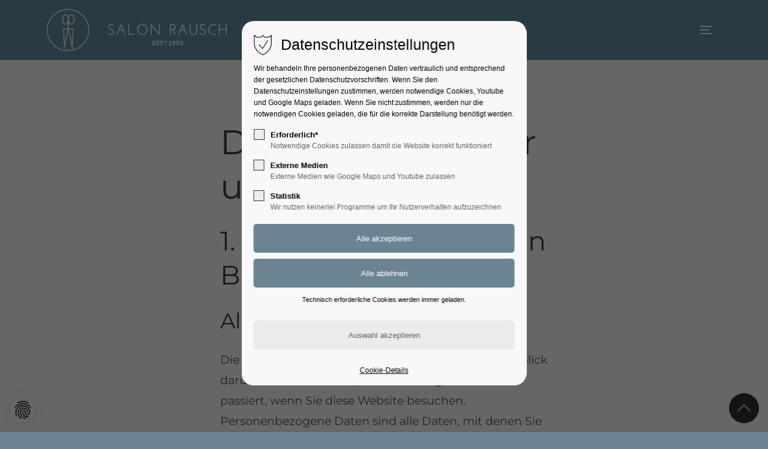

--- FILE ---
content_type: text/html; charset=UTF-8
request_url: https://silvia-rausch.de/datenschutz
body_size: 60697
content:
<!DOCTYPE html>
<html lang="de">
<head>
<meta charset="UTF-8">
<title>Datenschutz - Silvia Rausch Kadelburg</title>
<base href="https://silvia-rausch.de/">
<meta name="robots" content="noindex,nofollow">
<meta name="description" content="">
<meta name="generator" content="Contao Open Source CMS">
<meta name="viewport" content="height=device-height, width=device-width, initial-scale=1.0, minimum-scale=1.0">
<link rel="icon" type="image/png" sizes="32x32" href="files/cto_layout/img/favicon/favicon-32x32.png">
<link rel="apple-touch-icon" sizes="180x180" href="files/cto_layout/img/favicon/apple-touch-icon.png">	
<link rel="stylesheet" href="/files/cto_layout/themedesigner/fonts_css/9_1762198496_fonts.css?v=d878c508"><link rel="stylesheet" href="/assets/css/styles.css,themify-icons.css,font-awesome.min.css,isotope_styles...-2bd712f4.css"><link id="layout_css" rel="stylesheet preload" as="style" title="layout_css" type="text/css" href="files/cto_layout/themedesigner/css/9_1762198496.css">
<script src="/assets/js/jquery.min.js-7e02ecbb.js"></script><style></style><style>.ce_icon_text_2836[data-icon-pos='after'] .icon {margin-left:5px;}</style><style>.ce_icon_text_2836[data-icon-pos='before'] .icon {margin-right:5px;}</style><style>.ce_icon_text_2837[data-icon-pos='after'] .icon {margin-left:5px;}</style><style>.ce_icon_text_2837[data-icon-pos='before'] .icon {margin-right:5px;}</style><link rel="apple-touch-icon" sizes="57x57" href="/apple-icon-57x57.png">
<link rel="apple-touch-icon" sizes="60x60" href="/apple-icon-60x60.png">
<link rel="apple-touch-icon" sizes="72x72" href="/apple-icon-72x72.png">
<link rel="apple-touch-icon" sizes="76x76" href="/apple-icon-76x76.png">
<link rel="apple-touch-icon" sizes="114x114" href="/apple-icon-114x114.png">
<link rel="apple-touch-icon" sizes="120x120" href="/apple-icon-120x120.png">
<link rel="apple-touch-icon" sizes="144x144" href="/apple-icon-144x144.png">
<link rel="apple-touch-icon" sizes="152x152" href="/apple-icon-152x152.png">
<link rel="apple-touch-icon" sizes="180x180" href="/apple-icon-180x180.png">
<link rel="icon" type="image/png" sizes="192x192"  href="/android-icon-192x192.png">
<link rel="icon" type="image/png" sizes="32x32" href="/favicon-32x32.png">
<link rel="icon" type="image/png" sizes="96x96" href="/favicon-96x96.png">
<link rel="icon" type="image/png" sizes="16x16" href="/favicon-16x16.png">
<link rel="manifest" href="/manifest.json">
<meta name="msapplication-TileColor" content="#ffffff">
<meta name="msapplication-TileImage" content="/ms-icon-144x144.png">
<meta name="theme-color" content="#ffffff">
</head>
<body class=" home parallax-footer has_search root_111 page_109" itemscope itemtype="http://schema.org/WebPage">
<div class="body">
	<div id="contentwrapper">
		<div id="fix-wrapper">
			<div id="top-wrapper">
																<div id="top">
							<div class="inside topbar">
							<div class="autogrid_row"><div  class="column col_4 col_4_t col_5_m">
	<div class="attributes"><div class="ce_icon_text topbar_mail ce_icon_text_2836" data-icon-pos="before" data-align="left" data-color="default">
		
		<div class="icon">
		<i class="fa-envelope-o fa"></i>
	</div>
		
		
		<div class="text div">
		<p><a href="mailto:info@yourmail.com">info@yourmail.com</a></p>	</div>
		
	</div><div class="ce_icon_text topbar_teaser ce_icon_text_2837" data-icon-pos="before" data-align="left" data-color="default">
		
		<div class="icon">
		<i class="fa-tag fa"></i>
	</div>
		
		
		<div class="text div">
		<p><strong>75% OFF - SHORT TIME ONLY</strong></p>	</div>
		
	</div></div>
	</div><div  class="column col_8 col_8_t col_7_m">
	<div class="attributes">
<div class="ce_text topbar_metanavi block">

        
  
      <p><a href="#">News &amp; Updates</a></p>  
  
  

</div>
<div tabindex="0" aria-label="login" role="button" id="mod_login_top_opener_42" class="mod_login_top meta-nav"><i class="ti ti-lock"></i>Anmelden</div>

<div  class="mod_login login top-login block">
	<div id="overlay_close_42" class="overlay_close"></div>
	<form method="post">
				<h3>Login</h3>
			    <div class="formbody">
	    				<input type="hidden" name="FORM_SUBMIT" value="tl_login_42">
			<input type="hidden" name="REQUEST_TOKEN" value="270b9b31f9aa68.Tdb5Vo5zZHdk-2Q5vZyFFzks9fXbIzPC1khadsAO1-c.Lq-SG9ExKRMCyy5s6ey2T1h_zLi_TF-ToywcPvhqhrIaoNQA-V43QhSqDw">
			<input type="hidden" name="_target_path" value="aHR0cHM6Ly9zaWx2aWEtcmF1c2NoLmRlL2RhdGVuc2NodXR6">
			<input type="hidden" name="_always_use_target_path" value="0">
						<input type="text" name="username" class="text" value="" placeholder="Benutzername" tabindex="-1">
			<input type="password" name="password" class="text password" value="" placeholder="Passwort" tabindex="-1">
									<div class="submit_button">
			   <input type="submit" class="submit" value="Anmelden" tabindex="-1">
			</div>
			<div class="link_reset_pwd"><a href="" tabindex="-1">Passwort vergessen?</a></div>
			<div class="close" id="overlay_close_button_42"><i class="ti ti-close" tabindex="-1"></i></div>
	    </div>
	</form>

<script>
jQuery(document).ready(function()
{
	// show from on error
	if( jQuery('.top-login .error').length > 0 )
	{
		jQuery(".top-login").addClass("show");
	}
	
	jQuery("#mod_login_top_opener_42").click(function(e)
	{
    	e.preventDefault();
    	jQuery(".top-login").addClass("show");
		jQuery(".top-login [tabindex]").attr('tabindex',0);
	});
	jQuery("#overlay_close_42").click(function(e){

    	jQuery(".top-login").removeClass("show");
		jQuery(".top-login [tabindex]").attr('tabindex',-1);

	});
	jQuery("#overlay_close_button_42 i").click(function()
	{
    	jQuery(".top-login").removeClass("show");
		jQuery(".top-login [tabindex]").attr('tabindex',-1);
	});

	jQuery("#overlay_close_button_42 i").on('keypress', function(e)
	{
		if( e.key == "Enter" || e.keyCode == 13 )
		{
			jQuery(this).click();
		}
	});

	jQuery(document).keyup(function(e) 
	{
		if (e.keyCode === 27) jQuery(".top-login").removeClass("show");
	});

	// Prss ESC to remove has_focus class
	jQuery("#mod_login_top_opener_42").on('focus', function (e)
	{ 
		jQuery(this).addClass('focus');
	});

	jQuery("#mod_login_top_opener_42").on('keydown',function(e)
	{
		if (e.key == 'Enter' || e.keyCode == 13)
		{
			jQuery(this).click();
		}
	});
});
</script>

</div><!-- indexer::stop -->
<div class="mod_langswitcher meta-nav mod_html" >
	<div class="mod_langswitcher_inside">
		
<span aria-label="active language">DE</span><img src="/files/cto_layout/img/flags/de.svg"  width="20" height="15" alt="">


<ul aria-label="select language">
<li class=""><a href="http://silvia-rausch.de/start" aria-label="language english"><span>EN</span><img src="/files/cto_layout/img/flags/gb.svg"  width="20" height="15" alt=""></a></li>
<li class="active"><a href="http://silvia-rausch.de/start" aria-label="language german"><span>DE</span><img src="/files/cto_layout/img/flags/de.svg"  width="20" height="15" alt=""></a></li>
<li class=""><a href="http://silvia-rausch.de/start" aria-label="language polish"><span>PL</span><img src="/files/cto_layout/img/flags/pl.svg"  width="20" height="15" alt=""></a></li>
</ul>	</div>
</div>
<!-- indexer::continue --><div class="mod_search" tabindex="0" aria-label="Open search" role="button"><div class="ce_search_label"><i class="ti ti-search"></i></div></div><div class="mod_socials mod_html" >
	<a href="https://www.facebook.com/IntercoiffureSilviaRausch" target="_blank" aria-label="Facebook"><i class="fa fa-facebook" aria-hidden="true"></i></a>
<a href="https://www.instagram.com/salon.rausch/?hl=de" target="_blank" aria-label="Instagram"><i class="fa fa-instagram" aria-hidden="true"></i></a></div></div>
	</div></div>  



								<hr class="clear">
							</div>
						</div>
																					<header id="header" class="header original" itemscope itemtype="http://schema.org/WPHeader">
							<div class="inside">
								
<div class="logo"><a href="./" aria-label="Logo"></a></div>								<!-- indexer::stop -->
<div class="mod_langswitcher meta-nav mod_html" >
	<div class="mod_langswitcher_inside">
		
<span aria-label="active language">DE</span><img src="/files/cto_layout/img/flags/de.svg"  width="20" height="15" alt="">


<ul aria-label="select language">
<li class=""><a href="http://silvia-rausch.de/start" aria-label="language english"><span>EN</span><img src="/files/cto_layout/img/flags/gb.svg"  width="20" height="15" alt=""></a></li>
<li class="active"><a href="http://silvia-rausch.de/start" aria-label="language german"><span>DE</span><img src="/files/cto_layout/img/flags/de.svg"  width="20" height="15" alt=""></a></li>
<li class=""><a href="http://silvia-rausch.de/start" aria-label="language polish"><span>PL</span><img src="/files/cto_layout/img/flags/pl.svg"  width="20" height="15" alt=""></a></li>
</ul>	</div>
</div>
<!-- indexer::continue -->								<div class="mod_socials mod_html" >
	<a href="https://www.facebook.com/IntercoiffureSilviaRausch" target="_blank" aria-label="Facebook"><i class="fa fa-facebook" aria-hidden="true"></i></a>
<a href="https://www.instagram.com/salon.rausch/?hl=de" target="_blank" aria-label="Instagram"><i class="fa fa-instagram" aria-hidden="true"></i></a></div>								<div class="mod_search" aria-label="Open search" role="button"><div class="ce_search_label" aria-hidden="true"><i class="ti ti-search" aria-hidden="true"></i></div></div>
													
								<div class="mmenu_trigger" title="Open mobile navigation">
									<div class="label">Menu</div>
									<div class="burger transform">
										<div class="burger_lines"></div>
									</div>
								</div>					
																
<!-- indexer::stop -->
<nav class="mod_navigation mainmenu block edit-off"  itemscope itemtype="http://schema.org/SiteNavigationElement">

  
  <ul class="vlist level_1">
	    
		<li class="float_left floatbox sibling"><ol class="inner">
		
		<li class="mlist regular float_left sibling level_1 page_112 ">
		<a href="/" title="Home" class="mainmenu_link a-level_1 regular float_left sibling level_1 page_112"><span>Home</span></a>
			</li>
		
	
	    
		
		<li class="mlist regular float_left sibling level_1 page_113 ">
		<a href="/ueber-uns" title="Über uns" class="mainmenu_link a-level_1 regular float_left sibling level_1 page_113"><span>Über uns</span></a>
			</li>
		</ol></li>
		
	
	    
		
		<li class="float_right floatbox sibling"><ol class="inner">
		<li class="mlist regular float_right sibling level_1 page_114 ">
		<a href="/preisliste-leistungen" title="Leistungen &amp; Preisliste" class="mainmenu_link a-level_1 regular float_right sibling level_1 page_114"><span>Leistungen & Preisliste</span></a>
			</li>
		
	
	    
		
		<li class="mlist regular float_right sibling level_1 page_119 ">
		<a href="/oeffnungszeiten" title="Öffnungszeiten" class="mainmenu_link a-level_1 regular float_right sibling level_1 page_119"><span>Öffnungszeiten</span></a>
			</li>
		
	
	    
		
		<li class="mlist regular float_right sibling level_1 page_115 ">
		<a href="/kontakt" title="Kontakt &amp; Anfahrt" class="mainmenu_link a-level_1 regular float_right sibling level_1 page_115"><span>Kontakt & Anfahrt</span></a>
			</li>
		
		</ol></li>
	
</ul>

</nav>
<!-- indexer::continue -->
												
								<div class="smartmenu">
	<div class="smartmenu-trigger" tabindex="0"><span class="line"></span></div>
</div>					
							<div class="clear"></div>
							</div>
						</header>
							</div>
		</div>
					<div id="slider">
								<div class="inside">
					<div class="mod_article hide-mobile article_429 block bg-styles fullwidth article-pt-xs article-pb-xs resp_image_429" id="article-429"  style="background-image:url('files/cto_layout/img/delete_this/demo_solis/header.jpg');">

<div class="container">
  
        
  
</div>
</div>				</div>
							</div>
									<div id="breadcrumb">
<!-- indexer::stop -->
<div class="mod_breadcrumb block">

        
  <div class="mod_breadcrumb_inside">
<div class="pagetitle">Datenschutz</div>
	<nav aria-label="Breadcrumb">
	  <ul itemprop="breadcrumb" itemscope itemtype="http://schema.org/BreadcrumbList">
	    	      	      	        <li class=" float_left" itemscope itemtype="http://schema.org/ListItem" itemprop="itemListElement"><a href="/" title="Silvia Rausch Kadelburg" itemprop="item"><span itemprop="name">Silvia Rausch Kadelburg</span></a><meta itemprop="position" content="1"></li>
	      	      	      	      	        <li class="active last" aria-current="page">Datenschutz</li>
	      	      	  </ul>
	</nav>
</div>

</div>
<!-- indexer::continue -->
</div>
								<div id="wrapper">
				<div id="container">
											<section id="main" itemscope itemtype="http://schema.org/WebPageElement" itemprop="mainContentOfPage">
							<div class="inside">
								


<div class="mod_article article_428 block fullwidth-boxed article-pt article-pb" id="article-428" >

<div class="container">
  
      <div class="autogrid_grid grid_25_50_25 d_25_50_25 t_25_50_25 m_100" ><div  class="column">
	<div class="attributes"></div>
	</div><div  class="column">
	<div class="attributes">
<div class="ce_text block">

        
  
      <h1>Datenschutz&shy;erklärung</h1>
<h2>1. Datenschutz auf einen Blick</h2>
<h3>Allgemeine Hinweise</h3>
<p>Die folgenden Hinweise geben einen einfachen Überblick darüber, was mit Ihren personenbezogenen Daten passiert, wenn Sie diese Website besuchen. Personenbezogene Daten sind alle Daten, mit denen Sie persönlich identifiziert werden können. Ausführliche Informationen zum Thema Datenschutz entnehmen Sie unserer unter diesem Text aufgeführten Datenschutzerklärung.</p>
<h3>Datenerfassung auf dieser Website</h3>
<h4>Wer ist verantwortlich für die Datenerfassung auf dieser Website?</h4>
<p>Die Datenverarbeitung auf dieser Website erfolgt durch den Websitebetreiber. Dessen Kontaktdaten können Sie dem Abschnitt „Hinweis zur Verantwortlichen Stelle“ in dieser Datenschutzerklärung entnehmen.</p>
<h4>Wie erfassen wir Ihre Daten?</h4>
<p>Ihre Daten werden zum einen dadurch erhoben, dass Sie uns diese mitteilen. Hierbei kann es sich z. B. um Daten handeln, die Sie in ein Kontaktformular eingeben.</p>
<p>Andere Daten werden automatisch oder nach Ihrer Einwilligung beim Besuch der Website durch unsere IT-Systeme erfasst. Das sind vor allem technische Daten (z. B. Internetbrowser, Betriebssystem oder Uhrzeit des Seitenaufrufs). Die Erfassung dieser Daten erfolgt automatisch, sobald Sie diese Website betreten.</p>
<h4>Wofür nutzen wir Ihre Daten?</h4>
<p>Ein Teil der Daten wird erhoben, um eine fehlerfreie Bereitstellung der Website zu gewährleisten. Andere Daten können zur Analyse Ihres Nutzerverhaltens verwendet werden. Sofern über die Website Verträge geschlossen oder angebahnt werden können, werden die übermittelten Daten auch für Vertragsangebote, Bestellungen oder sonstige Auftragsanfragen verarbeitet.</p>
<h4>Welche Rechte haben Sie bezüglich Ihrer Daten?</h4>
<p>Sie haben jederzeit das Recht, unentgeltlich Auskunft über Herkunft, Empfänger und Zweck Ihrer gespeicherten personenbezogenen Daten zu erhalten. Sie haben außerdem ein Recht, die Berichtigung oder Löschung dieser Daten zu verlangen. Wenn Sie eine Einwilligung zur Datenverarbeitung erteilt haben, können Sie diese Einwilligung jederzeit für die Zukunft widerrufen. Außerdem haben Sie das Recht, unter bestimmten Umständen die Einschränkung der Verarbeitung Ihrer personenbezogenen Daten zu verlangen. Des Weiteren steht Ihnen ein Beschwerderecht bei der zuständigen Aufsichtsbehörde zu.</p>
<p>Hierzu sowie zu weiteren Fragen zum Thema Datenschutz können Sie sich jederzeit an uns wenden.<br><br></p>
<h2>2. Hosting</h2>
<p>Wir hosten die Inhalte unserer Website bei folgendem Anbieter:</p>
<h3>Strato</h3>
<p>Anbieter ist die Strato AG, Otto-Ostrowski-Straße 7, 10249 Berlin (nachfolgend „Strato“). Wenn Sie unsere Website besuchen, erfasst Strato verschiedene Logfiles inklusive Ihrer IP-Adressen.</p>
<p>Weitere Informationen entnehmen Sie der Datenschutzerklärung von Strato: <a href="https://www.strato.de/datenschutz/" target="_blank" rel="noopener noreferrer">https://www.strato.de/datenschutz/</a>.</p>
<p>Die Verwendung von Strato erfolgt auf Grundlage von Art. 6 Abs. 1 lit. f DSGVO. Wir haben ein berechtigtes Interesse an einer möglichst zuverlässigen Darstellung unserer Website. Sofern eine entsprechende Einwilligung abgefragt wurde, erfolgt die Verarbeitung ausschließlich auf Grundlage von Art. 6 Abs. 1 lit. a DSGVO und § 25 Abs. 1 TDDDG, soweit die Einwilligung die Speicherung von Cookies oder den Zugriff auf Informationen im Endgerät des Nutzers (z. B. Device-Fingerprinting) im Sinne des TDDDG umfasst. Die Einwilligung ist jederzeit widerrufbar.</p>
<h4>Auftragsverarbeitung</h4>
<p>Wir haben einen Vertrag über Auftragsverarbeitung (AVV) zur Nutzung des oben genannten Dienstes geschlossen. Hierbei handelt es sich um einen datenschutzrechtlich vorgeschriebenen Vertrag, der gewährleistet, dass dieser die personenbezogenen Daten unserer Websitebesucher nur nach unseren Weisungen und unter Einhaltung der DSGVO verarbeitet.<br><br></p>
<h2>3. Allgemeine Hinweise und Pflicht&shy;informationen</h2>
<h3>Datenschutz</h3>
<p>Die Betreiber dieser Seiten nehmen den Schutz Ihrer persönlichen Daten sehr ernst. Wir behandeln Ihre personenbezogenen Daten vertraulich und entsprechend den gesetzlichen Datenschutzvorschriften sowie dieser Datenschutzerklärung.</p>
<p>Wenn Sie diese Website benutzen, werden verschiedene personenbezogene Daten erhoben. Personenbezogene Daten sind Daten, mit denen Sie persönlich identifiziert werden können. Die vorliegende Datenschutzerklärung erläutert, welche Daten wir erheben und wofür wir sie nutzen. Sie erläutert auch, wie und zu welchem Zweck das geschieht.</p>
<p>Wir weisen darauf hin, dass die Datenübertragung im Internet (z. B. bei der Kommunikation per E-Mail) Sicherheitslücken aufweisen kann. Ein lückenloser Schutz der Daten vor dem Zugriff durch Dritte ist nicht möglich.</p>
<h3>Hinweis zur verantwortlichen Stelle</h3>
<p>Die verantwortliche Stelle für die Datenverarbeitung auf dieser Website ist:</p>
<p>Silvia Rausch<br>Oberdorf 7<br>79790 Küssaberg/Kadelburg</p>
<p>Telefon: +49 (0)7741 9656 096<br>E-Mail: &#105;&#x6E;&#102;&#x6F;&#64;&#x73;&#105;&#x6C;&#118;&#x69;&#97;&#x2D;&#114;&#x61;&#117;&#x73;&#99;&#x68;&#46;&#x64;&#101;</p>
<p>Verantwortliche Stelle ist die natürliche oder juristische Person, die allein oder gemeinsam mit anderen über die Zwecke und Mittel der Verarbeitung von personenbezogenen Daten (z. B. Namen, E-Mail-Adressen o. Ä.) entscheidet.</p>
<h3>Speicherdauer</h3>
<p>Soweit innerhalb dieser Datenschutzerklärung keine speziellere Speicherdauer genannt wurde, verbleiben Ihre personenbezogenen Daten bei uns, bis der Zweck für die Datenverarbeitung entfällt. Wenn Sie ein berechtigtes Löschersuchen geltend machen oder eine Einwilligung zur Datenverarbeitung widerrufen, werden Ihre Daten gelöscht, sofern wir keine anderen rechtlich zulässigen Gründe für die Speicherung Ihrer personenbezogenen Daten haben (z. B. steuer- oder handelsrechtliche Aufbewahrungsfristen); im letztgenannten Fall erfolgt die Löschung nach Fortfall dieser Gründe.</p>
<h3>Allgemeine Hinweise zu den Rechtsgrundlagen der Datenverarbeitung auf dieser Website</h3>
<p>Sofern Sie in die Datenverarbeitung eingewilligt haben, verarbeiten wir Ihre personenbezogenen Daten auf Grundlage von Art. 6 Abs. 1 lit. a DSGVO bzw. Art. 9 Abs. 2 lit. a DSGVO, sofern besondere Datenkategorien nach Art. 9 Abs. 1 DSGVO verarbeitet werden. Im Falle einer ausdrücklichen Einwilligung in die Übertragung personenbezogener Daten in Drittstaaten erfolgt die Datenverarbeitung außerdem auf Grundlage von Art. 49 Abs. 1 lit. a DSGVO. Sofern Sie in die Speicherung von Cookies oder in den Zugriff auf Informationen in Ihr Endgerät (z. B. via Device-Fingerprinting) eingewilligt haben, erfolgt die Datenverarbeitung zusätzlich auf Grundlage von § 25 Abs. 1 TDDDG. Die Einwilligung ist jederzeit widerrufbar. Sind Ihre Daten zur Vertragserfüllung oder zur Durchführung vorvertraglicher Maßnahmen erforderlich, verarbeiten wir Ihre Daten auf Grundlage des Art. 6 Abs. 1 lit. b DSGVO. Des Weiteren verarbeiten wir Ihre Daten, sofern diese zur Erfüllung einer rechtlichen Verpflichtung erforderlich sind auf Grundlage von Art. 6 Abs. 1 lit. c DSGVO. Die Datenverarbeitung kann ferner auf Grundlage unseres berechtigten Interesses nach Art. 6 Abs. 1 lit. f DSGVO erfolgen. Über die jeweils im Einzelfall einschlägigen Rechtsgrundlagen wird in den folgenden Absätzen dieser Datenschutzerklärung informiert.</p>
<h3>Empfänger von personenbezogenen Daten</h3>
<p>Im Rahmen unserer Geschäftstätigkeit arbeiten wir mit verschiedenen externen Stellen zusammen. Dabei ist teilweise auch eine Übermittlung von personenbezogenen Daten an diese externen Stellen erforderlich. Wir geben personenbezogene Daten nur dann an externe Stellen weiter, wenn dies im Rahmen einer Vertragserfüllung erforderlich ist, wenn wir gesetzlich hierzu verpflichtet sind (z. B. Weitergabe von Daten an Steuerbehörden), wenn wir ein berechtigtes Interesse nach Art. 6 Abs. 1 lit. f DSGVO an der Weitergabe haben oder wenn eine sonstige Rechtsgrundlage die Datenweitergabe erlaubt. Beim Einsatz von Auftragsverarbeitern geben wir personenbezogene Daten unserer Kunden nur auf Grundlage eines gültigen Vertrags über Auftragsverarbeitung weiter. Im Falle einer gemeinsamen Verarbeitung wird ein Vertrag über gemeinsame Verarbeitung geschlossen.</p>
<h3>Widerruf Ihrer Einwilligung zur Datenverarbeitung</h3>
<p>Viele Datenverarbeitungsvorgänge sind nur mit Ihrer ausdrücklichen Einwilligung möglich. Sie können eine bereits erteilte Einwilligung jederzeit widerrufen. Die Rechtmäßigkeit der bis zum Widerruf erfolgten Datenverarbeitung bleibt vom Widerruf unberührt.</p>
<h3>Widerspruchsrecht gegen die Datenerhebung in besonderen Fällen sowie gegen Direktwerbung (Art. 21 DSGVO)</h3>
<p>WENN DIE DATENVERARBEITUNG AUF GRUNDLAGE VON ART. 6 ABS. 1 LIT. E ODER F DSGVO ERFOLGT, HABEN SIE JEDERZEIT DAS RECHT, AUS GRÜNDEN, DIE SICH AUS IHRER BESONDEREN SITUATION ERGEBEN, GEGEN DIE VERARBEITUNG IHRER PERSONENBEZOGENEN DATEN WIDERSPRUCH EINZULEGEN; DIES GILT AUCH FÜR EIN AUF DIESE BESTIMMUNGEN GESTÜTZTES PROFILING. DIE JEWEILIGE RECHTSGRUNDLAGE, AUF DENEN EINE VERARBEITUNG BERUHT, ENTNEHMEN SIE DIESER DATENSCHUTZERKLÄRUNG. WENN SIE WIDERSPRUCH EINLEGEN, WERDEN WIR IHRE BETROFFENEN PERSONENBEZOGENEN DATEN NICHT MEHR VERARBEITEN, ES SEI DENN, WIR KÖNNEN ZWINGENDE SCHUTZWÜRDIGE GRÜNDE FÜR DIE VERARBEITUNG NACHWEISEN, DIE IHRE INTERESSEN, RECHTE UND FREIHEITEN ÜBERWIEGEN ODER DIE VERARBEITUNG DIENT DER GELTENDMACHUNG, AUSÜBUNG ODER VERTEIDIGUNG VON RECHTSANSPRÜCHEN (WIDERSPRUCH NACH ART. 21 ABS. 1 DSGVO).</p>
<p>WERDEN IHRE PERSONENBEZOGENEN DATEN VERARBEITET, UM DIREKTWERBUNG ZU BETREIBEN, SO HABEN SIE DAS RECHT, JEDERZEIT WIDERSPRUCH GEGEN DIE VERARBEITUNG SIE BETREFFENDER PERSONENBEZOGENER DATEN ZUM ZWECKE DERARTIGER WERBUNG EINZULEGEN; DIES GILT AUCH FÜR DAS PROFILING, SOWEIT ES MIT SOLCHER DIREKTWERBUNG IN VERBINDUNG STEHT. WENN SIE WIDERSPRECHEN, WERDEN IHRE PERSONENBEZOGENEN DATEN ANSCHLIESSEND NICHT MEHR ZUM ZWECKE DER DIREKTWERBUNG VERWENDET (WIDERSPRUCH NACH ART. 21 ABS. 2 DSGVO).</p>
<h3>Beschwerde&shy;recht bei der zuständigen Aufsichts&shy;behörde</h3>
<p>Im Falle von Verstößen gegen die DSGVO steht den Betroffenen ein Beschwerderecht bei einer Aufsichtsbehörde, insbesondere in dem Mitgliedstaat ihres gewöhnlichen Aufenthalts, ihres Arbeitsplatzes oder des Orts des mutmaßlichen Verstoßes zu. Das Beschwerderecht besteht unbeschadet anderweitiger verwaltungsrechtlicher oder gerichtlicher Rechtsbehelfe.</p>
<h3>Recht auf Daten&shy;übertrag&shy;barkeit</h3>
<p>Sie haben das Recht, Daten, die wir auf Grundlage Ihrer Einwilligung oder in Erfüllung eines Vertrags automatisiert verarbeiten, an sich oder an einen Dritten in einem gängigen, maschinenlesbaren Format aushändigen zu lassen. Sofern Sie die direkte Übertragung der Daten an einen anderen Verantwortlichen verlangen, erfolgt dies nur, soweit es technisch machbar ist.</p>
<h3>Auskunft, Berichtigung und Löschung</h3>
<p>Sie haben im Rahmen der geltenden gesetzlichen Bestimmungen jederzeit das Recht auf unentgeltliche Auskunft über Ihre gespeicherten personenbezogenen Daten, deren Herkunft und Empfänger und den Zweck der Datenverarbeitung und ggf. ein Recht auf Berichtigung oder Löschung dieser Daten. Hierzu sowie zu weiteren Fragen zum Thema personenbezogene Daten können Sie sich jederzeit an uns wenden.</p>
<h3>Recht auf Einschränkung der Verarbeitung</h3>
<p>Sie haben das Recht, die Einschränkung der Verarbeitung Ihrer personenbezogenen Daten zu verlangen. Hierzu können Sie sich jederzeit an uns wenden. Das Recht auf Einschränkung der Verarbeitung besteht in folgenden Fällen:</p>
<ul>
<li>Wenn Sie die Richtigkeit Ihrer bei uns gespeicherten personenbezogenen Daten bestreiten, benötigen wir in der Regel Zeit, um dies zu überprüfen. Für die Dauer der Prüfung haben Sie das Recht, die Einschränkung der Verarbeitung Ihrer personenbezogenen Daten zu verlangen.</li>
<li>Wenn die Verarbeitung Ihrer personenbezogenen Daten unrechtmäßig geschah/geschieht, können Sie statt der Löschung die Einschränkung der Datenverarbeitung verlangen.</li>
<li>Wenn wir Ihre personenbezogenen Daten nicht mehr benötigen, Sie sie jedoch zur Ausübung, Verteidigung oder Geltendmachung von Rechtsansprüchen benötigen, haben Sie das Recht, statt der Löschung die Einschränkung der Verarbeitung Ihrer personenbezogenen Daten zu verlangen.</li>
<li>Wenn Sie einen Widerspruch nach Art. 21 Abs. 1 DSGVO eingelegt haben, muss eine Abwägung zwischen Ihren und unseren Interessen vorgenommen werden. Solange noch nicht feststeht, wessen Interessen überwiegen, haben Sie das Recht, die Einschränkung der Verarbeitung Ihrer personenbezogenen Daten zu verlangen.</li>
</ul>
<p>Wenn Sie die Verarbeitung Ihrer personenbezogenen Daten eingeschränkt haben, dürfen diese Daten – von ihrer Speicherung abgesehen – nur mit Ihrer Einwilligung oder zur Geltendmachung, Ausübung oder Verteidigung von Rechtsansprüchen oder zum Schutz der Rechte einer anderen natürlichen oder juristischen Person oder aus Gründen eines wichtigen öffentlichen Interesses der Europäischen Union oder eines Mitgliedstaats verarbeitet werden.</p>
<h3>SSL- bzw. TLS-Verschlüsselung</h3>
<p>Diese Seite nutzt aus Sicherheitsgründen und zum Schutz der Übertragung vertraulicher Inhalte, wie zum Beispiel Bestellungen oder Anfragen, die Sie an uns als Seitenbetreiber senden, eine SSL- bzw. TLS-Verschlüsselung. Eine verschlüsselte Verbindung erkennen Sie daran, dass die Adresszeile des Browsers von „http://“ auf „https://“ wechselt und an dem Schloss-Symbol in Ihrer Browserzeile.</p>
<p>Wenn die SSL- bzw. TLS-Verschlüsselung aktiviert ist, können die Daten, die Sie an uns übermitteln, nicht von Dritten mitgelesen werden.</p>
<h3>Widerspruch gegen Werbe-E-Mails</h3>
<p>Der Nutzung von im Rahmen der Impressumspflicht veröffentlichten Kontaktdaten zur Übersendung von nicht ausdrücklich angeforderter Werbung und Informationsmaterialien wird hiermit widersprochen. Die Betreiber der Seiten behalten sich ausdrücklich rechtliche Schritte im Falle der unverlangten Zusendung von Werbeinformationen, etwa durch Spam-E-Mails, vor.<br><br></p>
<h2>4. Datenerfassung auf dieser Website</h2>
<h3>Cookies</h3>
<p>Unsere Internetseiten verwenden so genannte „Cookies“. Cookies sind kleine Datenpakete und richten auf Ihrem Endgerät keinen Schaden an. Sie werden entweder vorübergehend für die Dauer einer Sitzung (Session-Cookies) oder dauerhaft (permanente Cookies) auf Ihrem Endgerät gespeichert. Session-Cookies werden nach Ende Ihres Besuchs automatisch gelöscht. Permanente Cookies bleiben auf Ihrem Endgerät gespeichert, bis Sie diese selbst löschen oder eine automatische Löschung durch Ihren Webbrowser erfolgt.</p>
<p>Cookies können von uns (First-Party-Cookies) oder von Drittunternehmen stammen (sog. Third-Party-Cookies). Third-Party-Cookies ermöglichen die Einbindung bestimmter Dienstleistungen von Drittunternehmen innerhalb von Webseiten (z. B. Cookies zur Abwicklung von Zahlungsdienstleistungen).</p>
<p>Cookies haben verschiedene Funktionen. Zahlreiche Cookies sind technisch notwendig, da bestimmte Webseitenfunktionen ohne diese nicht funktionieren würden (z. B. die Warenkorbfunktion oder die Anzeige von Videos). Andere Cookies können zur Auswertung des Nutzerverhaltens oder zu Werbezwecken verwendet werden.</p>
<p>Cookies, die zur Durchführung des elektronischen Kommunikationsvorgangs, zur Bereitstellung bestimmter, von Ihnen erwünschter Funktionen (z. B. für die Warenkorbfunktion) oder zur Optimierung der Website (z. B. Cookies zur Messung des Webpublikums) erforderlich sind (notwendige Cookies), werden auf Grundlage von Art. 6 Abs. 1 lit. f DSGVO gespeichert, sofern keine andere Rechtsgrundlage angegeben wird. Der Websitebetreiber hat ein berechtigtes Interesse an der Speicherung von notwendigen Cookies zur technisch fehlerfreien und optimierten Bereitstellung seiner Dienste. Sofern eine Einwilligung zur Speicherung von Cookies und vergleichbaren Wiedererkennungstechnologien abgefragt wurde, erfolgt die Verarbeitung ausschließlich auf Grundlage dieser Einwilligung (Art. 6 Abs. 1 lit. a DSGVO und § 25 Abs. 1 TDDDG); die Einwilligung ist jederzeit widerrufbar.</p>
<p>Sie können Ihren Browser so einstellen, dass Sie über das Setzen von Cookies informiert werden und Cookies nur im Einzelfall erlauben, die Annahme von Cookies für bestimmte Fälle oder generell ausschließen sowie das automatische Löschen der Cookies beim Schließen des Browsers aktivieren. Bei der Deaktivierung von Cookies kann die Funktionalität dieser Website eingeschränkt sein.</p>
<p>Welche Cookies und Dienste auf dieser Website eingesetzt werden, können Sie dieser Datenschutzerklärung entnehmen.</p>
<h3>Server-Log-Dateien</h3>
<p>Der Provider der Seiten erhebt und speichert automatisch Informationen in so genannten Server-Log-Dateien, die Ihr Browser automatisch an uns übermittelt. Dies sind:</p>
<ul>
<li>Browsertyp und Browserversion</li>
<li>verwendetes Betriebssystem</li>
<li>Referrer URL</li>
<li>Hostname des zugreifenden Rechners</li>
<li>Uhrzeit der Serveranfrage</li>
<li>IP-Adresse</li>
</ul>
<p>Eine Zusammenführung dieser Daten mit anderen Datenquellen wird nicht vorgenommen.</p>
<p>Die Erfassung dieser Daten erfolgt auf Grundlage von Art. 6 Abs. 1 lit. f DSGVO. Der Websitebetreiber hat ein berechtigtes Interesse an der technisch fehlerfreien Darstellung und der Optimierung seiner Website – hierzu müssen die Server-Log-Files erfasst werden.</p>
<h3>Kontaktformular</h3>
<p>Wenn Sie uns per Kontaktformular Anfragen zukommen lassen, werden Ihre Angaben aus dem Anfrageformular inklusive der von Ihnen dort angegebenen Kontaktdaten zwecks Bearbeitung der Anfrage und für den Fall von Anschlussfragen bei uns gespeichert. Diese Daten geben wir nicht ohne Ihre Einwilligung weiter.</p>
<p>Die Verarbeitung dieser Daten erfolgt auf Grundlage von Art. 6 Abs. 1 lit. b DSGVO, sofern Ihre Anfrage mit der Erfüllung eines Vertrags zusammenhängt oder zur Durchführung vorvertraglicher Maßnahmen erforderlich ist. In allen übrigen Fällen beruht die Verarbeitung auf unserem berechtigten Interesse an der effektiven Bearbeitung der an uns gerichteten Anfragen (Art. 6 Abs. 1 lit. f DSGVO) oder auf Ihrer Einwilligung (Art. 6 Abs. 1 lit. a DSGVO) sofern diese abgefragt wurde; die Einwilligung ist jederzeit widerrufbar.</p>
<p>Die von Ihnen im Kontaktformular eingegebenen Daten verbleiben bei uns, bis Sie uns zur Löschung auffordern, Ihre Einwilligung zur Speicherung widerrufen oder der Zweck für die Datenspeicherung entfällt (z. B. nach abgeschlossener Bearbeitung Ihrer Anfrage). Zwingende gesetzliche Bestimmungen – insbesondere Aufbewahrungsfristen – bleiben unberührt.</p>
<h3>Anfrage per E-Mail, Telefon oder Telefax</h3>
<p>Wenn Sie uns per E-Mail, Telefon oder Telefax kontaktieren, wird Ihre Anfrage inklusive aller daraus hervorgehenden personenbezogenen Daten (Name, Anfrage) zum Zwecke der Bearbeitung Ihres Anliegens bei uns gespeichert und verarbeitet. Diese Daten geben wir nicht ohne Ihre Einwilligung weiter.</p>
<p>Die Verarbeitung dieser Daten erfolgt auf Grundlage von Art. 6 Abs. 1 lit. b DSGVO, sofern Ihre Anfrage mit der Erfüllung eines Vertrags zusammenhängt oder zur Durchführung vorvertraglicher Maßnahmen erforderlich ist. In allen übrigen Fällen beruht die Verarbeitung auf unserem berechtigten Interesse an der effektiven Bearbeitung der an uns gerichteten Anfragen (Art. 6 Abs. 1 lit. f DSGVO) oder auf Ihrer Einwilligung (Art. 6 Abs. 1 lit. a DSGVO) sofern diese abgefragt wurde; die Einwilligung ist jederzeit widerrufbar.</p>
<p>Die von Ihnen an uns per Kontaktanfragen übersandten Daten verbleiben bei uns, bis Sie uns zur Löschung auffordern, Ihre Einwilligung zur Speicherung widerrufen oder der Zweck für die Datenspeicherung entfällt (z. B. nach abgeschlossener Bearbeitung Ihres Anliegens). Zwingende gesetzliche Bestimmungen – insbesondere gesetzliche Aufbewahrungsfristen – bleiben unberührt.<br><br></p>
<h2>5. Plugins und Tools</h2>
<h3>YouTube mit erweitertem Datenschutz</h3>
<p>Diese Website bindet Videos der Website YouTube ein. Betreiber der Website ist die Google Ireland Limited („Google”), Gordon House, Barrow Street, Dublin 4, Irland.</p>
<p>Wenn Sie eine dieser Website besuchen, auf denen YouTube eingebunden ist, wird eine Verbindung zu den Servern von YouTube hergestellt. Dabei wird dem YouTube-Server mitgeteilt, welche unserer Seiten Sie besucht haben. Wenn Sie in Ihrem YouTube-Account eingeloggt sind, ermöglichen Sie YouTube, Ihr Surfverhalten direkt Ihrem persönlichen Profil zuzuordnen. Dies können Sie verhindern, indem Sie sich aus Ihrem YouTube-Account ausloggen.</p>
<p>Wir nutzen YouTube im erweiterten Datenschutzmodus. Videos, die im erweiterten Datenschutzmodus abgespielt werden, werden nach Aussage von YouTube nicht zur Personalisierung des Surfens auf YouTube eingesetzt. Anzeigen, die im erweiterten Datenschutzmodus ausgespielt werden, sind ebenfalls nicht personalisiert. Im erweiterten Datenschutzmodus werden keine Cookies gesetzt. Stattdessen werden jedoch sogenannte Local Storage Elemente im Browser des Users gespeichert, die ähnlich wie Cookies personenbezogene Daten beinhalten und zur Wiedererkennung eingesetzt werden können. Details zum erweiterten Datenschutzmodus finden Sie hier: <a href="https://support.google.com/youtube/answer/171780" target="_blank" rel="noopener noreferrer">https://support.google.com/youtube/answer/171780</a>.</p>
<p>Gegebenenfalls können nach der Aktivierung eines YouTube-Videos weitere Datenverarbeitungsvorgänge ausgelöst werden, auf die wir keinen Einfluss haben.</p>
<p>Die Nutzung von YouTube erfolgt im Interesse einer ansprechenden Darstellung unserer Online-Angebote. Dies stellt ein berechtigtes Interesse im Sinne von Art. 6 Abs. 1 lit. f DSGVO dar. Sofern eine entsprechende Einwilligung abgefragt wurde, erfolgt die Verarbeitung ausschließlich auf Grundlage von Art. 6 Abs. 1 lit. a DSGVO und § 25 Abs. 1 TDDDG, soweit die Einwilligung die Speicherung von Cookies oder den Zugriff auf Informationen im Endgerät des Nutzers (z. B. Device-Fingerprinting) im Sinne des TDDDG umfasst. Die Einwilligung ist jederzeit widerrufbar.</p>
<p>Weitere Informationen über Datenschutz bei YouTube finden Sie in deren Datenschutzerklärung unter: <a href="https://policies.google.com/privacy?hl=de" target="_blank" rel="noopener noreferrer">https://policies.google.com/privacy?hl&#61;de</a>.</p>
<p>Das Unternehmen verfügt über eine Zertifizierung nach dem „EU-US Data Privacy Framework“ (DPF). Der DPF ist ein Übereinkommen zwischen der Europäischen Union und den USA, der die Einhaltung europäischer Datenschutzstandards bei Datenverarbeitungen in den USA gewährleisten soll. Jedes nach dem DPF zertifizierte Unternehmen verpflichtet sich, diese Datenschutzstandards einzuhalten. Weitere Informationen hierzu erhalten Sie vom Anbieter unter folgendem Link: <a href="https://www.dataprivacyframework.gov/participant/5780" target="_blank" rel="noopener noreferrer">https://www.dataprivacyframework.gov/participant/5780</a>.</p>
<h3>Google Fonts (lokales Hosting)</h3>
<p>Diese Seite nutzt zur einheitlichen Darstellung von Schriftarten so genannte Google Fonts, die von Google bereitgestellt werden. Die Google Fonts sind lokal installiert. Eine Verbindung zu Servern von Google findet dabei nicht statt.</p>
<p>Weitere Informationen zu Google Fonts finden Sie unter <a href="https://developers.google.com/fonts/faq" target="_blank" rel="noopener noreferrer">https://developers.google.com/fonts/faq</a> und in der Datenschutzerklärung von Google: <a href="https://policies.google.com/privacy?hl=de" target="_blank" rel="noopener noreferrer">https://policies.google.com/privacy?hl&#61;de</a>.</p>
<h3>Font Awesome (lokales Hosting)</h3>
<p>Diese Seite nutzt zur einheitlichen Darstellung von Schriftarten Font Awesome. Font Awesome ist lokal installiert. Eine Verbindung zu Servern von Fonticons, Inc. findet dabei nicht statt.</p>
<p>Weitere Informationen zu Font Awesome finden Sie in der Datenschutzerklärung für Font Awesome unter: <a href="https://fontawesome.com/privacy" target="_blank" rel="noopener noreferrer">https://fontawesome.com/privacy</a>.</p>
<h3>Google Maps</h3>
<p>Diese Seite nutzt den Kartendienst Google Maps. Anbieter ist die Google Ireland Limited („Google“), Gordon House, Barrow Street, Dublin 4, Irland. Mit Hilfe dieses Dienstes können wir Kartenmaterial auf unserer Website einbinden.</p>
<p>Zur Nutzung der Funktionen von Google Maps ist es notwendig, Ihre IP-Adresse zu speichern. Diese Informationen werden in der Regel an einen Server von Google in den USA übertragen und dort gespeichert. Der Anbieter dieser Seite hat keinen Einfluss auf diese Datenübertragung. Wenn Google Maps aktiviert ist, kann Google zum Zwecke der einheitlichen Darstellung der Schriftarten Google Fonts verwenden. Beim Aufruf von Google Maps lädt Ihr Browser die benötigten Web Fonts in ihren Browsercache, um Texte und Schriftarten korrekt anzuzeigen.</p>
<p>Die Nutzung von Google Maps erfolgt im Interesse einer ansprechenden Darstellung unserer Online-Angebote und an einer leichten Auffindbarkeit der von uns auf der Website angegebenen Orte. Dies stellt ein berechtigtes Interesse im Sinne von Art. 6 Abs. 1 lit. f DSGVO dar. Sofern eine entsprechende Einwilligung abgefragt wurde, erfolgt die Verarbeitung ausschließlich auf Grundlage von Art. 6 Abs. 1 lit. a DSGVO und § 25 Abs. 1 TDDDG, soweit die Einwilligung die Speicherung von Cookies oder den Zugriff auf Informationen im Endgerät des Nutzers (z. B. Device-Fingerprinting) im Sinne des TDDDG umfasst. Die Einwilligung ist jederzeit widerrufbar.</p>
<p>Die Datenübertragung in die USA wird auf die Standardvertragsklauseln der EU-Kommission gestützt. Details finden Sie hier: <a href="https://privacy.google.com/businesses/gdprcontrollerterms/" target="_blank" rel="noopener noreferrer">https://privacy.google.com/businesses/gdprcontrollerterms/</a> und <a href="https://privacy.google.com/businesses/gdprcontrollerterms/sccs/" target="_blank" rel="noopener noreferrer">https://privacy.google.com/businesses/gdprcontrollerterms/sccs/</a>.</p>
<p>Mehr Informationen zum Umgang mit Nutzerdaten finden Sie in der Datenschutzerklärung von Google: <a href="https://policies.google.com/privacy?hl=de" target="_blank" rel="noopener noreferrer">https://policies.google.com/privacy?hl&#61;de</a>.</p>
<p>Das Unternehmen verfügt über eine Zertifizierung nach dem „EU-US Data Privacy Framework“ (DPF). Der DPF ist ein Übereinkommen zwischen der Europäischen Union und den USA, der die Einhaltung europäischer Datenschutzstandards bei Datenverarbeitungen in den USA gewährleisten soll. Jedes nach dem DPF zertifizierte Unternehmen verpflichtet sich, diese Datenschutzstandards einzuhalten. Weitere Informationen hierzu erhalten Sie vom Anbieter unter folgendem Link: <a href="https://www.dataprivacyframework.gov/participant/5780" target="_blank" rel="noopener noreferrer">https://www.dataprivacyframework.gov/participant/5780</a>.</p>  
  
  

</div>
</div>
	</div><div  class="column">
	<div class="attributes"></div>
	</div></div>  
  
</div>
</div>



							</div>
						</section>
																																									</div>
			</div>
				
							<footer id="footer" itemscope itemtype="http://schema.org/WPFooter">
				<div class="inside">
					<div class="autogrid_row"><div  class="column col_3">
	<div class="attributes">
<div class="ce_text h1 mb-0-m block">

        
  
      <p>Get in Touch With Us</p>  
  
  

</div>
</div>
	</div><div  class="column vis-desktop-tablet col_2">
	<div class="attributes"></div>
	</div><div  class="column col_4">
	<div class="attributes">
<div class="ce_headline mb-xxs h4">
  Contact Us</div>

<div class="ce_text block">

        
  
      <p><a href="&#109;&#97;&#105;&#108;&#116;&#111;&#58;&#105;&#x6E;&#102;&#x6F;&#64;&#x79;&#111;&#x75;&#114;&#x6D;&#97;&#x69;&#108;&#x2E;&#99;&#x6F;&#109;">&#105;&#x6E;&#102;&#x6F;&#64;&#x79;&#111;&#x75;&#114;&#x6D;&#97;&#x69;&#108;&#x2E;&#99;&#x6F;&#109;</a><br>+01 444 888 424</p>  
  
  

</div>

<div class="ce_text block">

        
  
      <p><strong>Cybersteel Inc.</strong><br>Address: 376-293 City Road, Suite 600<br>San Francisco, CA 94102</p>  
  
  

</div>
<div class="ce_icon_text ce_icon_text_2857" data-icon-pos="after" data-align="left" data-color="default">
		<a href="&#35;"  target="_blank">
		
		<div class="icon">
		<i class="fa-external-link fa"></i>
	</div>
		
		
		<div class="text div">
		<p>SEE ON MAP</p>	</div>
		
		</a>
	</div></div>
	</div><div  class="column col_3">
	<div class="attributes">
<div class="ce_headline mb-xxs h4">
  Follow Us</div>

<div class="ce_text block">

        
  
      <p>It is a long established fact that a reader will be distracted by the readable content of a page.</p>  
  
  

</div>
<div class="mod_socials mod_html" >
	<a href="https://www.facebook.com/IntercoiffureSilviaRausch" target="_blank" aria-label="Facebook"><i class="fa fa-facebook" aria-hidden="true"></i></a>
<a href="https://www.instagram.com/salon.rausch/?hl=de" target="_blank" aria-label="Instagram"><i class="fa fa-instagram" aria-hidden="true"></i></a></div></div>
	</div></div>  



				</div>
			</footer>
						
									<div id="bottom">
					<div class="inside">
						<div >
	<div class="left">Copyright 2026. All Rights Reserved.</div>
<div class="right"><a href="impressum" target="_self">Impressum</a><a href="datenschutz" target="_self">Datenschutz</a></div></div>					</div>
				</div>
						</div>
</div>
<div class="body_bottom">
	<!-- indexer::stop -->
<div class="smartmenu-content">
	<nav class="mod_navigation">
		<div class="smartmenu-scrollable">
			<div class="smartmenu-table">
				<ul class="vlist level_1">
   
<li class="mlist regular float_left sibling "><a href="/" title="Home" class="a-level_1 regular float_left sibling">Home</a></li>
   
<li class="mlist regular float_left sibling "><a href="/ueber-uns" title="Über uns" class="a-level_1 regular float_left sibling">Über uns</a></li>
   
<li class="mlist regular float_right sibling "><a href="/preisliste-leistungen" title="Leistungen &amp; Preisliste" class="a-level_1 regular float_right sibling">Leistungen & Preisliste</a></li>
   
<li class="mlist regular float_right sibling "><a href="/oeffnungszeiten" title="Öffnungszeiten" class="a-level_1 regular float_right sibling">Öffnungszeiten</a></li>
   
<li class="mlist regular float_right sibling "><a href="/kontakt" title="Kontakt &amp; Anfahrt" class="a-level_1 regular float_right sibling">Kontakt & Anfahrt</a></li>
</ul>
			</div>
		</div>
		<div class="smartmenu-close" tabindex="0"></div>
	</nav>
</div>
<!-- indexer::continue -->
	
<div class="mod_search">
		<div class="search-overlay"></div>
	<div class="inside">
   	<div id="search_160" class="container">
         <form method="get">
   		   <div class="formbody">
               <label for="ctrl_keywords_160" class="invisible">Suchbegriffe</label>
               <input type="search" name="keywords" id="ctrl_keywords_160" class="text" value="" placeholder="Search">
               <span class="line"></span>
   		   </div>
   		   <div class="close-window"><i class="ti ti-close"></i></div>  
         </form>
         <p>Drücke Enter zum Suchen oder Esc zum Schließen.</p>
      </div>
	</div>
</div>



<!-- indexer::stop -->
<div id="privacy_optout_link" tabindex="0" aria-label="Reset Data Privacy Settings" role="button"><span title="Datenschutzeinstellungen neu wählen"></span></div>
<div id="privacy_optin_611" class="mod_privacy_optin">
	<div class="privacy_overlay"></div>
	<div class="privacy_popup">
		<div class="privacy_content">
			<div class="privacy_settings">
				<!-- info text after ajax -->
				<div id="ajax_info_611" class="ajax_info">Einstellungen gespeichert</div>
									<div class="headline">Datenschutzeinstellungen</div>
								<div class="privacy_text"><p>Wir behandeln Ihre personenbezogenen Daten vertraulich und entsprechend der gesetzlichen Datenschutz&shy;vorschriften. Wenn Sie den Datenschutzeinstellungen zustimmen, werden notwendige Cookies, Youtube und Google Maps geladen. Wenn Sie nicht zustimmen, werden nur die notwendigen Cookies geladen, die für die korrekte Darstellung benötigt werden.</p></div>
				<form id="user_privacy_settings_611" name="user_privacy_settings" method="post">
					<fieldset>
						<legend class="hidden">Choose your privacy level</legend>
						<input type="hidden" name="FORM_SUBMIT" value="user_privacy_settings">
						<input type="hidden" name="REQUEST_TOKEN" value="270b9b31f9aa68.Tdb5Vo5zZHdk-2Q5vZyFFzks9fXbIzPC1khadsAO1-c.Lq-SG9ExKRMCyy5s6ey2T1h_zLi_TF-ToywcPvhqhrIaoNQA-V43QhSqDw">
												<div class="privacy_item">
							<label class="privacy_label" for="cookiebar_privacy_1" id="label_cookiebar_privacy_1"><strong>Erforderlich*</strong>
								<input type="checkbox" required class="checkbox mandatory" name="privacy" id="cookiebar_privacy_1" value="1">
								<span class="privacy_checkmark" id="privacy_checkmark_privacy_1" role="checkbox" aria-checked="false" tabindex="1" aria-labelledby="privacy_checkmark_description_1"></span>
								<span class="privacy_option_info" id="privacy_checkmark_description_1">Notwendige Cookies zulassen damit die Website korrekt funktioniert</span>
							</label>
						</div>
																		<div class="privacy_item">
							<label class="privacy_label" for="cookiebar_privacy_2"><strong>Externe Medien</strong>
								<input type="checkbox" class="checkbox" name="privacy" id="cookiebar_privacy_2" value="2">
								<span class="privacy_checkmark" tabindex="2" role="checkbox" aria-checked="false" aria-labelledby="privacy_checkmark_description_2"></span>
								<span class="privacy_option_info" id="privacy_checkmark_description_2">Externe Medien wie Google Maps und Youtube zulassen</span>
							</label>
							
						</div>
																		<div class="privacy_item">
							<label class="privacy_label" for="cookiebar_privacy_3"><strong>Statistik</strong>
								<input type="checkbox" class="checkbox" name="privacy" id="cookiebar_privacy_3" value="3">
								<span class="privacy_checkmark" tabindex="3" role="checkbox" aria-checked="false" aria-labelledby="privacy_checkmark_description_3"></span>
								<span class="privacy_option_info" id="privacy_checkmark_description_3">Wir nutzen keinerlei Programme um Ihr Nutzerverhalten aufzuzeichnen</span>
							</label>
						</div>
												<div class="privacy_buttons">
							<input type="submit" name="save_all_settings" tabindex="4" class="submit all" value="Alle akzeptieren">
							<input type="submit" name="save_tech_settings" tabindex="5" class="submit tech" value="Alle ablehnen">
							<div class="reject_all_info">Technisch erforderliche Cookies werden immer geladen.</div>
							<input type="submit" name="save_settings" tabindex="6" class="submit readonly" disabled value="Auswahl akzeptieren">
						</div>
					</fieldset>
				</form>
				<div class="privacy_links">
										
										<a href="#" class="privacy_help_link" tabindex="9">Cookie-Details</a>
									</div>
			</div>
						<div class="privacy_help">
				<div><p><strong>user_privacy_settings</strong></p>
<table>
<tbody>
<tr>
<td>Domainname:</td>
<td>https://www.silvia-rausch.de/</td>
</tr>
<tr>
<td>Ablauf:</td>
<td>30 Tage</td>
</tr>
<tr>
<td>Speicherort:</td>
<td>Localstorage</td>
</tr>
<tr>
<td>Beschreibung:</td>
<td>Speichert die Privacy Level Einstellungen aus dem Cookie Consent Tool &#34;Privacy Manager&#34;.</td>
</tr>
</tbody>
</table>
<p><strong>user_privacy_settings_expires</strong></p>
<table style="width: 48.6658%; height: 83.9845px;">
<tbody>
<tr style="height: 16.7969px;">
<td style="width: 11.3087%; height: 16.7969px;">Domainname:</td>
<td style="width: 87.808%; height: 16.7969px;">https://www.silvia-rausch.de/</td>
</tr>
<tr style="height: 16.7969px;">
<td style="width: 11.3087%; height: 16.7969px;">Ablauf:</td>
<td style="width: 87.808%; height: 16.7969px;">30 Tage</td>
</tr>
<tr style="height: 16.7969px;">
<td style="width: 11.3087%; height: 16.7969px;">Speicherort:</td>
<td style="width: 87.808%; height: 16.7969px;">Localstorage</td>
</tr>
<tr style="height: 33.5938px;">
<td style="width: 11.3087%; height: 33.5938px;">Beschreibung:</td>
<td style="width: 87.808%; height: 33.5938px;">Speichert die Speicherdauer der Privacy Level Einstellungen aus dem Cookie Consent Tool &#34;Privacy Manager&#34;.</td>
</tr>
</tbody>
</table>
<p><strong>ce_popup_isClosed</strong></p>
<table>
<tbody>
<tr>
<td>Domainname:</td>
<td>https://www.silvia-rausch.de/</td>
</tr>
<tr>
<td>Ablauf:</td>
<td>30 Tage</td>
</tr>
<tr>
<td>Speicherort:</td>
<td>Localstorage</td>
</tr>
<tr>
<td>Beschreibung:</td>
<td>Speichert, dass das Popup (Inhaltselement - Popup) durch einen Klick des Benutzers geschlossen wurde.</td>
</tr>
</tbody>
</table>
<p><strong>onepage_animate</strong></p>
<table border="1">
<tbody>
<tr>
<td>Domainname:</td>
<td>https://www.silvia-rausch.de/</td>
</tr>
<tr>
<td>Ablauf:</td>
<td>30 Tage</td>
</tr>
<tr>
<td>Speicherort:</td>
<td>Localstorage</td>
</tr>
<tr>
<td>Beschreibung:</td>
<td>Speichert, dass der Scrollscript für die Onepage Navigation gestartet wurde.</td>
</tr>
</tbody>
</table>
<p><strong>onepage_position</strong></p>
<table>
<tbody>
<tr>
<td>Domainname:</td>
<td>https://www.silvia-rausch.de/</td>
</tr>
<tr>
<td>Ablauf:</td>
<td>30 Tage</td>
</tr>
<tr>
<td>Speicherort:</td>
<td>Localstorage</td>
</tr>
<tr>
<td>Beschreibung:</td>
<td>Speichert die Offset-Position für die Onepage Navigation.</td>
</tr>
</tbody>
</table>
<p><strong>onepage_active</strong></p>
<table border="1">
<tbody>
<tr>
<td>Domainname:</td>
<td>https://www.silvia-rausch.de/</td>
</tr>
<tr>
<td>Ablauf:</td>
<td>30 Tage</td>
</tr>
<tr>
<td>Speicherort:</td>
<td>Localstorage</td>
</tr>
<tr>
<td>Beschreibung:</td>
<td>Speichert, dass die aktuelle Seite eine &#34;Onepage&#34; Seite ist.</td>
</tr>
</tbody>
</table>
<p><strong>view_isGrid</strong></p>
<table>
<tbody>
<tr>
<td>Domainname:</td>
<td>https://www.silvia-rausch.de/</td>
</tr>
<tr>
<td>Ablauf:</td>
<td>30 Tage</td>
</tr>
<tr>
<td>Speicherort:</td>
<td>Localstorage</td>
</tr>
<tr>
<td>Beschreibung:</td>
<td>Speichert die gewählte Listen/Grid Ansicht in der Demo CarDealer / CustomCatalog List.</td>
</tr>
</tbody>
</table>
<p><strong>portfolio_MODULE_ID</strong></p>
<table>
<tbody>
<tr>
<td>Domainname:</td>
<td>https://www.silvia-rausch.de/</td>
</tr>
<tr>
<td>Ablauf:</td>
<td>30 Tage</td>
</tr>
<tr>
<td>Speicherort:</td>
<td>Localstorage</td>
</tr>
<tr>
<td>Beschreibung:</td>
<td>Speichert den gewählten Filter des Portfoliofilters.</td>
</tr>
</tbody>
</table>
<p><strong>Eclipse.outdated-browser: &#34;confirmed&#34;</strong></p>
<table>
<tbody>
<tr>
<td>Domainname:</td>
<td>https://www.silvia-rausch.de/</td>
</tr>
<tr>
<td>Ablauf:</td>
<td>30 Tage</td>
</tr>
<tr>
<td>Speicherort:</td>
<td>Localstorage</td>
</tr>
<tr>
<td>Beschreibung:</td>
<td>Speichert den Zustand der Hinweisleiste &#34;Outdated Browser&#34;.</td>
</tr>
</tbody>
</table></div>
				<div class="privacy_help_link close" tabindex="10">Schließen</div>
			</div>
					</div>
	</div>
</div>
<!-- indexer::continue -->


</div>

<div id="stickyheader" class="stickyheader Fixed">
	<div class="header cloned">
		<div class="inside">
			
<div class="logo"><a href="./" aria-label="Logo"></a></div>			<!-- indexer::stop -->
<div class="mod_langswitcher meta-nav mod_html" >
	<div class="mod_langswitcher_inside">
		
<span aria-label="active language">DE</span><img src="/files/cto_layout/img/flags/de.svg"  width="20" height="15" alt="">


<ul aria-label="select language">
<li class=""><a href="http://silvia-rausch.de/start" aria-label="language english"><span>EN</span><img src="/files/cto_layout/img/flags/gb.svg"  width="20" height="15" alt=""></a></li>
<li class="active"><a href="http://silvia-rausch.de/start" aria-label="language german"><span>DE</span><img src="/files/cto_layout/img/flags/de.svg"  width="20" height="15" alt=""></a></li>
<li class=""><a href="http://silvia-rausch.de/start" aria-label="language polish"><span>PL</span><img src="/files/cto_layout/img/flags/pl.svg"  width="20" height="15" alt=""></a></li>
</ul>	</div>
</div>
<!-- indexer::continue -->			<div class="mod_socials mod_html" >
	<a href="https://www.facebook.com/IntercoiffureSilviaRausch" target="_blank" aria-label="Facebook"><i class="fa fa-facebook" aria-hidden="true"></i></a>
<a href="https://www.instagram.com/salon.rausch/?hl=de" target="_blank" aria-label="Instagram"><i class="fa fa-instagram" aria-hidden="true"></i></a></div>			<div class="mod_search" aria-label="Open search" role="button"><div class="ce_search_label" aria-hidden="true"><i class="ti ti-search" aria-hidden="true"></i></div></div>
								
			<div class="mmenu_trigger" title="Open mobile navigation">
				<div class="label">Menu</div>
				<div class="burger transform">
					<div class="burger_lines"></div>
				</div>
			</div>					
								
						
<!-- indexer::stop -->
<nav class="mod_navigation mainmenu block edit-off"  itemscope itemtype="http://schema.org/SiteNavigationElement">

  
  <ul class="vlist level_1">
	    
		<li class="float_left floatbox sibling"><ol class="inner">
		
		<li class="mlist regular float_left sibling level_1 page_112 ">
		<a href="/" title="Home" class="mainmenu_link a-level_1 regular float_left sibling level_1 page_112"><span>Home</span></a>
			</li>
		
	
	    
		
		<li class="mlist regular float_left sibling level_1 page_113 ">
		<a href="/ueber-uns" title="Über uns" class="mainmenu_link a-level_1 regular float_left sibling level_1 page_113"><span>Über uns</span></a>
			</li>
		</ol></li>
		
	
	    
		
		<li class="float_right floatbox sibling"><ol class="inner">
		<li class="mlist regular float_right sibling level_1 page_114 ">
		<a href="/preisliste-leistungen" title="Leistungen &amp; Preisliste" class="mainmenu_link a-level_1 regular float_right sibling level_1 page_114"><span>Leistungen & Preisliste</span></a>
			</li>
		
	
	    
		
		<li class="mlist regular float_right sibling level_1 page_119 ">
		<a href="/oeffnungszeiten" title="Öffnungszeiten" class="mainmenu_link a-level_1 regular float_right sibling level_1 page_119"><span>Öffnungszeiten</span></a>
			</li>
		
	
	    
		
		<li class="mlist regular float_right sibling level_1 page_115 ">
		<a href="/kontakt" title="Kontakt &amp; Anfahrt" class="mainmenu_link a-level_1 regular float_right sibling level_1 page_115"><span>Kontakt & Anfahrt</span></a>
			</li>
		
		</ol></li>
	
</ul>

</nav>
<!-- indexer::continue -->
						<div class="smartmenu">
	<div class="smartmenu-trigger" tabindex="0"><span class="line"></span></div>
</div>							
		<div class="clear"></div>		</div>
	</div>
</div>

<div id="mmenu">
	<div class="scrollable">
		<div class="inside">
			<div id="mmenu_middle" class="block">
						
<!-- indexer::stop -->
<nav  class="mod_navigation mobile_vertical block" itemscope itemtype="http://schema.org/SiteNavigationElement">

  
  <ul class="vlist level_1">
  
<li class="mlist regular float_left sibling"><a href="/" title="Home" class="a-level_1 regular float_left sibling">Home</a></li>
  
<li class="mlist regular float_left sibling"><a href="/ueber-uns" title="Über uns" class="a-level_1 regular float_left sibling">Über uns</a></li>
  
<li class="mlist regular float_right sibling"><a href="/preisliste-leistungen" title="Leistungen &amp; Preisliste" class="a-level_1 regular float_right sibling">Leistungen & Preisliste</a></li>
  
<li class="mlist regular float_right sibling"><a href="/oeffnungszeiten" title="Öffnungszeiten" class="a-level_1 regular float_right sibling">Öffnungszeiten</a></li>
  
<li class="mlist regular float_right sibling"><a href="/kontakt" title="Kontakt &amp; Anfahrt" class="a-level_1 regular float_right sibling">Kontakt & Anfahrt</a></li>
</ul>

</nav>
<!-- indexer::continue -->

									</div>
			<div id="mmenu_bottom" class="block">
				<!-- indexer::stop -->
<div class="mod_langswitcher meta-nav mod_html" >
	<div class="mod_langswitcher_inside">
		
<span aria-label="active language">DE</span><img src="/files/cto_layout/img/flags/de.svg"  width="20" height="15" alt="">


<ul aria-label="select language">
<li class=""><a href="http://silvia-rausch.de/start" aria-label="language english"><span>EN</span><img src="/files/cto_layout/img/flags/gb.svg"  width="20" height="15" alt=""></a></li>
<li class="active"><a href="http://silvia-rausch.de/start" aria-label="language german"><span>DE</span><img src="/files/cto_layout/img/flags/de.svg"  width="20" height="15" alt=""></a></li>
<li class=""><a href="http://silvia-rausch.de/start" aria-label="language polish"><span>PL</span><img src="/files/cto_layout/img/flags/pl.svg"  width="20" height="15" alt=""></a></li>
</ul>	</div>
</div>
<!-- indexer::continue -->				<div class="mod_socials mod_html" >
	<a href="https://www.facebook.com/IntercoiffureSilviaRausch" target="_blank" aria-label="Facebook"><i class="fa fa-facebook" aria-hidden="true"></i></a>
<a href="https://www.instagram.com/salon.rausch/?hl=de" target="_blank" aria-label="Instagram"><i class="fa fa-instagram" aria-hidden="true"></i></a></div>			</div>
		</div>
	</div>
</div>
<div class="mmenu_overlay"></div>
<!-- indexer::stop -->
<div class="mod_pct_megamenu block megamenu_it_0" itemscope itemtype="http://schema.org/SiteNavigationElement">




</div>
<!-- indexer::continue -->
<div id="top_link" class="top-link">
  <a href="datenschutz#contentwrapper" title="To Top">
    <svg class="progress-ring" width="50" height="50">
      <circle class="progress-ring__circle" stroke="orange" stroke-width="4" fill="transparent" r="22" cx="25" cy="25"/>
    </svg>
    <i class="ti ti-angle-up"></i>
  </a>
</div>
<script type="application/ld+json">
{
    "@context": "https:\/\/schema.org",
    "@graph": [
        {
            "@type": "WebPage"
        }
    ]
}
</script>
<script type="application/ld+json">
{
    "@context": "https:\/\/schema.contao.org",
    "@graph": [
        {
            "@type": "Page",
            "fePreview": false,
            "groups": [],
            "noSearch": false,
            "pageId": 109,
            "protected": false,
            "title": "Datenschutz"
        }
    ]
}
</script><script>jQuery.noConflict();</script>

<script src="/assets/jquery-ui/js/jquery-ui.min.js?v=1.13.2"></script>
<script>
  jQuery(function($) {
    $(document).accordion({
      // Put custom options here
      heightStyle: 'content',
      header: '.toggler',
      collapsible: true,
      active: false,
      create: function(event, ui) {
        ui.header.addClass('active');
        $('.toggler').attr('tabindex', 0);
      },
      activate: function(event, ui) {
        ui.newHeader.addClass('active');
        ui.oldHeader.removeClass('active');
        $('.toggler').attr('tabindex', 0);
      }
    });
  });
</script>


	
	<script defer src="/assets/js/doubletaptogo.js,colorbox.min.js,swipe.min.js,scripts.js-e2574842.js"></script>
<script defer data-name="seo_scripts" src="assets/js/seo_scripts_109.js?v=15333"></script>
	
<div id="viewport-pixel"></div>
<div id="outdated-browser">You are using an outdated browser. The website may not be displayed correctly.</div>
</body>
</html>

--- FILE ---
content_type: text/css
request_url: https://silvia-rausch.de/files/cto_layout/themedesigner/css/9_1762198496.css
body_size: 5623
content:
:root {
--accentColor: #6b8492;
}
:root {
--secondColor: rgba(89, 136, 154, 0.63);
}
#top {
display: none;
}
body.viewport_desktop #top .mod_search {
display: none;
}
body.viewport_tablet #top .topbar_teaser,
body.viewport_tablet #top .mod_top_phone {
display: none;
}
body.viewport_tablet #top .top_metanavi,
body.viewport_tablet #top .topbar_metanavi {
display: none;
}
body.viewport_tablet #top .mod_search {
display: none;
}
body.viewport_mobile #top .topbar_teaser,
body.viewport_mobile #top .mod_top_phone {
display: none;
}
body.viewport_mobile #top .top_metanavi,
body.viewport_mobile #top .topbar_metanavi {
display: none;
}
body.viewport_mobile #top .mod_login_top {
display: none;
}
body.viewport_mobile #top .mod_search {
display: none;
}
body.viewport_mobile #top .mod_langswitcher {
display: none;
}
html, body  {
font-family: Montserrat;
font-weight: 400;
}
* {
hyphens: none;
-webkit-hyphens: none;
-ms-hyphens: none;
}
:root {
--body-fontSize: 19px;
}
@media only screen and (max-width: 767px) {
html, body  {
font-size: 15px;
}
}
h1, h2, h3, h4, h5, h6, .h1, .h2, .h3, .h4, .h5, .h6,
.ce_revolutionslider_text.bold, .font_headline {
font-family: Montserrat;
font-weight: 400;
}
h1, h2, h3, h4, h5, h6, .h1, .h2, .h3, .h4, .h5, .h6, .font_headline {
hyphens: none;
-webkit-hyphens: none;
-ms-hyphens: none;
}
@media only screen and (max-width: 767px) {
h1, .h1, .h1 p {
line-height: 32px;
}
}
:root {
--contentBoxedWidth: calc(100% - 6%);
--articlePaddingLeftRight: 3%;
}
#footer  {
display: none;
}
#bottom .inside,
#bottom .inside a {
color: #000;
}
#bottom {
background-color: #fff;
}
.header .mod_search {
display: none!important;
}
.header .mod_langswitcher {
margin-left: 40px;
}
.header .mod_socials {
margin-left: 40px;
}
.header .mod_langswitcher {
display: none;
}
@media only screen and (min-width: 768px) {
.smartmenu {
display: block;
}
.mainmenu {
display: none;
}
.smartmenu .smartmenu-trigger .line,
.smartmenu .smartmenu-trigger .line:before,
.smartmenu .smartmenu-trigger .line:after {
height: 2px;
width: 20px;
}
.smartmenu .smartmenu-trigger .line {
width: 15px;
}
.smartmenu .smartmenu-trigger .line:before {
margin-top: 5px;
}
.smartmenu .smartmenu-trigger .line:after {
margin-top: -7px;
}
#top .inside {
background: none!important;
}
}
@media only screen and (min-width: 768px) {
#fix-wrapper {
position: absolute;
left: 0;
}
.header {
background-color: transparent;
}
}
.header {
background-color: rgba(0,0,0,0);
}
.header .mainmenu ul li a,
.header .mainmenu ul li ul a.active,
.header .ce_search_label i,
.header .mod_langswitcher .mod_langswitcher_inside,
.header .header_metanavi a,
.header .mod_socials a {
color: #fff;
}
.mod_langswitcher .mod_langswitcher_inside:before {
border-color: #fff;
}
.header .mod_socials:before {
border-color: #fff;
}
.header .smartmenu .smartmenu-trigger .line,
.header .smartmenu .smartmenu-trigger .line:before,
.header .smartmenu .smartmenu-trigger .line:after {
background: #fff;
}
@media only screen and (min-width: 768px) {
.header.cloned {
background: #6b8492;
}
}
@media only screen and (min-width: 768px) {
.header.cloned .mainmenu ul li a,
.header.cloned .ce_search_label i,
.header.cloned .mod_langswitcher .mod_langswitcher_inside,
.header.cloned .mod_socials a {
color: #ffffff;
}
.header.cloned .mod_langswitcher .mod_langswitcher_inside:before {
border-color: #ffffff;
}
.header.cloned .mod_socials:before {
border-color: #ffffff;
}
.header.cloned .smartmenu .smartmenu-trigger .line,
.header.cloned .smartmenu .smartmenu-trigger .line:before,
.header.cloned .smartmenu .smartmenu-trigger .line:after {
background: #ffffff;
}
}
@media only screen and (max-width: 767px) {
.header {
background: #6b8492;
}
}
.mmenu_trigger {
color: #d1d4d9;
}
.mmenu_trigger .burger .burger_lines,
.mmenu_trigger .burger .burger_lines:after,
.mmenu_trigger .burger .burger_lines:before {
background-color: #d1d4d9;
}
.logo a {
background-image: url(../uploads/logo_2023_white_small.png);
}
@media only screen and (min-width: 768px) {
.header.original .logo {
width: 300px;
}
:root {
--logoWidth: px;
}
}
@media only screen and (min-width: 768px) {
.stickyheader .header .logo {
width: 220px;
}
}
@media only screen and (min-width: 768px) {
.stickyheader .header .logo {
height: 70px;
}
.stickyheader .header.cloned {
line-height: 70px;
}
.header.cloned .smartmenu .smartmenu-trigger {
height: 70px;
}
html {
scroll-padding: 70px 0 0 0;
}
}
@media only screen and (max-width: 767px) {
.header .logo {
width: 260px;
}
}
@media only screen and (max-width: 767px) {
.header .logo {
height: 80px;
}
.header {
line-height: 80px;
}
}
.smartmenu-content {
background-color:#6b8492;
}
body {
background-color:#6b8492;
}
.mmenu_trigger .label {
display: none;
}
@media only screen and (max-width: 767px) {
.stickyheader .header {
background: #6b8492;
}
}
:root {
--paragraph-small-font-size: 16px;
}
:root {
--paragraph-small-line-height: 26px;
}
:root {
--customFont1: Manrope;
--customFont1Weight: 700;
}
:root {
--customFont1FontSize: 120px;
}
:root {
--customFont1FontSizeMob: 45px;
}
:root {
--customFont1LineHeight: 130px;
}
:root {
--customFont1LineHeightMob: 80px;
}
#mmenu {
bottom: 0;
}
#mmenu {
background-color: #6b8492;
}
#mmenu .mod_langswitcher ul {
background-color: #6b8492;
}
#mmenu .mod_navigation li a,
#mmenu .mod_socials a,
#mmenu .mod_mmenu_custom_nav a,
#mmenu #mmenu_bottom .mod_langswitcher ul li span {
color: rgba(255, 255, 255, 0.73);
}
#mmenu .mod_search input {
color: rgba(255, 255, 255, 0.73);
}
#mmenu .mod_langswitcher .mod_langswitcher_inside:after {
color: rgba(255, 255, 255, 0.73);
}
#mmenu .mod_langswitcher .mod_langswitcher_inside:before {
border-color: rgba(255, 255, 255, 0.73);
}
#mmenu .mod_socials {
border-color: rgba(255, 255, 255, 0.1);
}


--- FILE ---
content_type: text/css
request_url: https://silvia-rausch.de/files/cto_layout/themedesigner/fonts_css/9_1762198496_fonts.css?v=d878c508
body_size: 1053
content:

@font-face {
  font-display: swap;
  font-family: 'Manrope';
  font-style: normal;
  font-weight: 400;
  src: url('/files/cto_layout/fonts/googlefonts/manrope-v15-latin-regular.woff2') format('woff2');
}
@font-face {
  font-display: swap;
  font-family: 'Manrope';
  font-style: normal;
  font-weight: 300;
  src: url('/files/cto_layout/fonts/googlefonts/manrope-v15-latin-300.woff2') format('woff2');
}
@font-face {
  font-display: swap;
  font-family: 'Manrope';
  font-style: normal;
  font-weight: 500;
  src: url('/files/cto_layout/fonts/googlefonts/manrope-v15-latin-500.woff2') format('woff2');
}
@font-face {
  font-display: swap;
  font-family: 'Manrope';
  font-style: normal;
  font-weight: 700;
  src: url('/files/cto_layout/fonts/googlefonts/manrope-v15-latin-700.woff2') format('woff2');
}
@font-face {
  font-display: swap;
  font-family: 'Montserrat';
  font-style: normal;
  font-weight: 700;
  src: url('/files/cto_layout/fonts/googlefonts/montserrat-v26-latin-700.woff2') format('woff2');
}
@font-face {
  font-display: swap;
  font-family: 'Montserrat';
  font-style: normal;
  font-weight: 400;
  src: url('/files/cto_layout/fonts/googlefonts/montserrat-v26-latin-regular.woff2') format('woff2');
}


--- FILE ---
content_type: text/javascript
request_url: https://silvia-rausch.de/assets/js/doubletaptogo.js,colorbox.min.js,swipe.min.js,scripts.js-e2574842.js
body_size: 45864
content:
/*
	By Osvaldas Valutis, www.osvaldas.info
	Available for use under the MIT License
*/



;(function(e,t,n,r){e.fn.doubleTapToGo=function(r){if(!("ontouchstart"in t)&&!navigator.msMaxTouchPoints&&!navigator.userAgent.toLowerCase().match(/windows phone os 7/i))return false;this.each(function(){var t=false;e(this).on("click",function(n){var r=e(this);if(r[0]!=t[0]){n.preventDefault();t=r}});e(n).on("click touchstart MSPointerDown",function(n){var r=true,i=e(n.target).parents();for(var s=0;s<i.length;s++)if(i[s]==t[0])r=false;if(r)t=false})});return this}})(jQuery,window,document);
/*!
	Colorbox 1.6.4
	license: MIT
	http://www.jacklmoore.com/colorbox

	Included patches:
	* https://github.com/jackmoore/colorbox/pull/832
*/
!function(d,a,h){var s,c,u,g,f,p,m,w,l,v,x,y,b,T,r,t,C,H,k,W,I,M,E,P,S,F,K,L,R,$,D,B,n,o={html:!1,photo:!1,iframe:!1,inline:!1,transition:"elastic",speed:300,fadeOut:300,width:!1,initialWidth:"600",innerWidth:!1,maxWidth:!1,height:!1,initialHeight:"450",innerHeight:!1,maxHeight:!1,scalePhotos:!0,scrolling:!0,opacity:.9,preloading:!0,className:!1,overlayClose:!0,escKey:!0,arrowKey:!0,top:!1,bottom:!1,left:!1,right:!1,fixed:!1,data:void 0,closeButton:!0,fastIframe:!0,open:!1,reposition:!0,loop:!0,slideshow:!1,slideshowAuto:!0,slideshowSpeed:2500,slideshowStart:"start slideshow",slideshowStop:"stop slideshow",photoRegex:/\.(gif|png|jp(e|g|eg)|bmp|ico|webp|jxr|svg)((#|\?).*)?$/i,retinaImage:!1,retinaUrl:!1,retinaSuffix:"@2x.$1",current:"image {current} of {total}",previous:"previous",next:"next",close:"close",xhrError:"This content failed to load.",imgError:"This image failed to load.",returnFocus:!0,trapFocus:!0,onOpen:!1,onLoad:!1,onComplete:!1,onCleanup:!1,onClosed:!1,rel:function(){return this.rel},href:function(){return d(this).attr("href")},title:function(){return this.title},createImg:function(){var i=new Image,t=d(this).data("cbox-img-attrs");return"object"==typeof t&&d.each(t,function(t,e){i[t]=e}),i},createIframe:function(){var i=a.createElement("iframe"),t=d(this).data("cbox-iframe-attrs");return"object"==typeof t&&d.each(t,function(t,e){i[t]=e}),"frameBorder"in i&&(i.frameBorder=0),"allowTransparency"in i&&(i.allowTransparency="true"),i.name=(new Date).getTime(),i.allowFullscreen=!0,i}},N="colorbox",O="cbox",_=O+"Element",j=O+"_open",z=O+"_load",A=O+"_complete",e=O+"_cleanup",q=O+"_closed",U=O+"_purge",G=d("<a/>"),Q="div",J=0,V={};function X(t,e,i){var n=a.createElement(t);return e&&(n.id=O+e),i&&(n.style.cssText=i),d(n)}function Y(){return h.innerHeight?h.innerHeight:d(h).height()}function Z(t){return t.find('a[href], area[href], input:not([disabled]), select:not([disabled]), textarea:not([disabled]), button:not([disabled]), [tabindex="0"]')}function tt(t){return Z(t).first()}function et(t){return Z(t).last()}function it(t,i){i!==Object(i)&&(i={}),this.cache={},this.el=t,this.value=function(t){var e;return void 0===this.cache[t]&&(void 0!==(e=d(this.el).attr("data-cbox-"+t))?this.cache[t]=e:void 0!==i[t]?this.cache[t]=i[t]:void 0!==o[t]&&(this.cache[t]=o[t])),this.cache[t]},this.get=function(t){var e=this.value(t);return d.isFunction(e)?e.call(this.el,this):e}}function nt(t){var e=l.length,i=(F+t)%e;return i<0?e+i:i}function ot(t,e){return Math.round((/%/.test(t)?("x"===e?v.width():Y())/100:1)*parseInt(t,10))}function at(t,e){return t.get("photo")||t.get("photoRegex").test(e)}function rt(t,e){return t.get("retinaUrl")&&1<h.devicePixelRatio?e.replace(t.get("photoRegex"),t.get("retinaSuffix")):e}function ht(t){ht.str!==t&&(c.add(s).removeClass(ht.str).addClass(t),ht.str=t)}function st(t){d(a).trigger(t),G.triggerHandler(t)}var i,lt,dt,ct,ut=(dt=O+"Slideshow_",ct="click."+O,function(){i?I.get("slideshow")||(G.unbind(e,wt),wt()):I.get("slideshow")&&l[1]&&(i=!0,G.one(e,wt),I.get("slideshowAuto")?pt():mt(),t.attr("aria-hidden","false").show())});function gt(){clearTimeout(lt)}function ft(){(I.get("loop")||l[F+1])&&(gt(),lt=setTimeout(B.next,I.get("slideshowSpeed")))}function pt(){t.html(I.get("slideshowStop")).attr("aria-label",I.get("slideshowStop")).unbind(ct).one(ct,mt),G.bind(A,ft).bind(z,gt),c.removeClass(dt+"off").addClass(dt+"on")}function mt(){gt(),G.unbind(A,ft).unbind(z,gt),t.html(I.get("slideshowStart")).attr("aria-label",I.get("slideshowStart")).unbind(ct).one(ct,function(){B.next(),pt()}),c.removeClass(dt+"on").addClass(dt+"off")}function wt(){i=!1,t.attr("aria-hidden","true").hide(),gt(),G.unbind(A,ft).unbind(z,gt),c.removeClass(dt+"off "+dt+"on")}function vt(t){var e;if(!$){if(e=d(t).data(N),function(t){F=0,t&&!1!==t&&"nofollow"!==t?(l=d("."+_).filter(function(){return new it(this,d.data(this,N)).get("rel")===t}),-1===(F=l.index(I.el))&&(l=l.add(I.el),F=l.length-1)):l=d(I.el)}((I=new it(t,e)).get("rel")),!L){L=R=!0,ht(I.get("className")),c.css({visibility:"hidden",display:"block",opacity:""}).attr("aria-hidden","true"),x=X(Q,"LoadedContent","width:0; height:0; overflow:hidden; visibility:hidden"),g.css({width:"",height:""}).append(x),M=f.height()+w.height()+g.outerHeight(!0)-g.height(),E=p.width()+m.width()+g.outerWidth(!0)-g.width(),P=x.outerHeight(!0),S=x.outerWidth(!0);var i=ot(I.get("initialWidth"),"x"),n=ot(I.get("initialHeight"),"y"),o=I.get("maxWidth"),a=I.get("maxHeight");I.w=Math.max((!1!==o?Math.min(i,ot(o,"x")):i)-S-E,0),I.h=Math.max((!1!==a?Math.min(n,ot(a,"y")):n)-P-M,0),x.css({width:"",height:I.h}),B.position(),st(j),I.get("onOpen"),W.add(T).hide(),c.attr("aria-hidden","false"),I.get("returnFocus")&&G.one(q,function(){d(I.el).focus()})}var r=parseFloat(I.get("opacity"));s.css({opacity:r==r?r:"",cursor:I.get("overlayClose")?"pointer":"",visibility:"visible"}).show(),I.get("closeButton")?k.html(I.get("close")).attr("aria-hidden","false").appendTo(g):k.appendTo("<div/>"),function(){var t,e,i,n=B.prep,o=++J;K=!(R=!0),st(U),st(z),I.get("onLoad"),I.h=I.get("height")?ot(I.get("height"),"y")-P-M:I.get("innerHeight")&&ot(I.get("innerHeight"),"y"),I.w=I.get("width")?ot(I.get("width"),"x")-S-E:I.get("innerWidth")&&ot(I.get("innerWidth"),"x"),I.mw=I.w,I.mh=I.h,I.get("maxWidth")&&(I.mw=ot(I.get("maxWidth"),"x")-S-E,I.mw=I.w&&I.w<I.mw?I.w:I.mw);I.get("maxHeight")&&(I.mh=ot(I.get("maxHeight"),"y")-P-M,I.mh=I.h&&I.h<I.mh?I.h:I.mh);if(t=I.get("href"),D=setTimeout(function(){b.show()},100),I.get("inline")){var a=d(t).eq(0);i=d("<div>").hide().insertBefore(a),G.one(U,function(){i.replaceWith(a)}),n(a)}else I.get("iframe")?n(" "):I.get("html")?n(I.get("html")):at(I,t)?(t=rt(I,t),K=I.get("createImg"),d(K).addClass(O+"Photo").bind("error."+O,function(){n(X(Q,"Error").html(I.get("imgError")))}).one("load",function(){o===J&&setTimeout(function(){var t;I.get("retinaImage")&&1<h.devicePixelRatio&&(K.height=K.height/h.devicePixelRatio,K.width=K.width/h.devicePixelRatio),I.get("scalePhotos")&&(e=function(){K.height-=K.height*t,K.width-=K.width*t},I.mw&&K.width>I.mw&&(t=(K.width-I.mw)/K.width,e()),I.mh&&K.height>I.mh&&(t=(K.height-I.mh)/K.height,e())),I.h&&(K.style.marginTop=Math.max(I.mh-K.height,0)/2+"px"),l[1]&&(I.get("loop")||l[F+1])&&(K.style.cursor="pointer",d(K).bind("click."+O,function(){B.next()})),K.style.width=K.width+"px",K.style.height=K.height+"px",n(K)},1)}),K.src=t):t&&y.load(t,I.get("data"),function(t,e){o===J&&n("error"===e?X(Q,"Error").html(I.get("xhrError")):d(this).contents())})}()}}function xt(){c||(n=!1,v=d(h),c=X(Q).attr({id:N,class:!1===d.support.opacity?O+"IE":"",role:"dialog","aria-hidden":"true","aria-labelledby":"cboxTitle","aria-describedby":"cboxCurrent"}).hide(),s=X(Q,"Overlay").hide(),b=d([X(Q,"LoadingOverlay")[0],X(Q,"LoadingGraphic")[0]]),u=X(Q,"Wrapper"),g=X(Q,"Content").append(T=X(Q,"Title").attr("aria-live","polite"),r=X(Q,"Current"),H=d('<button type="button">previous</button>').attr({id:O+"Previous","aria-hidden":"true"}),C=d('<button type="button">next</button>').attr({id:O+"Next","aria-hidden":"true"}),t=d('<button type="button">start slideshow</button>').attr({id:O+"Slideshow","aria-hidden":"true"}),b),k=d('<button type="button">close</button>').attr({id:O+"Close","aria-hidden":"true"}),u.append(X(Q).append(X(Q,"TopLeft"),f=X(Q,"TopCenter"),X(Q,"TopRight")),X(Q,!1,"clear:left").append(p=X(Q,"MiddleLeft"),g,m=X(Q,"MiddleRight")),X(Q,!1,"clear:left").append(X(Q,"BottomLeft"),w=X(Q,"BottomCenter"),X(Q,"BottomRight"))).find("div div").css({float:"left"}),y=X(Q,!1,"position:absolute; width:9999px; visibility:hidden; display:none; max-width:none;"),W=C.add(H).add(r).add(t)),a.body&&!c.parent().length&&d(a.body).append(s,c.append(u,y))}d[N]||(d(xt),(B=d.fn[N]=d[N]=function(e,t){var i=this;return e=e||{},d.isFunction(i)&&(i=d("<a/>"),e.open=!0),i[0]&&(xt(),function(){function t(t){1<t.which||t.shiftKey||t.altKey||t.metaKey||t.ctrlKey||(t.preventDefault(),vt(this))}return!!c&&(n||(n=!0,C.click(function(){B.next()}),H.click(function(){B.prev()}),k.click(function(){B.close()}),s.click(function(){I.get("overlayClose")&&B.close()}),d(a).bind("keydown."+O,function(t){var e=t.keyCode;L&&I.get("escKey")&&27===e&&(t.preventDefault(),B.close()),L&&I.get("arrowKey")&&l[1]&&!t.altKey&&(37===e?(t.preventDefault(),H.click()):39===e&&(t.preventDefault(),C.click())),L&&I.get("trapFocus")&&9===e&&(1===Z(c).length?t.preventDefault():t.shiftKey?a.activeElement===tt(c)[0]&&(t.preventDefault(),et(c).focus()):a.activeElement===et(c)[0]&&(t.preventDefault(),tt(c).focus()))}),d.isFunction(d.fn.on)?d(a).on("click."+O,"."+_,t):d("."+_).live("click."+O,t)),!0)}()&&(t&&(e.onComplete=t),i.each(function(){var t=d.data(this,N)||{};d.data(this,N,d.extend(t,e))}).addClass(_),new it(i[0],e).get("open")&&vt(i[0]))),i}).position=function(e,t){var i,n,o,a=0,r=0,h=c.offset();function s(){f[0].style.width=w[0].style.width=g[0].style.width=parseInt(c[0].style.width,10)-E+"px",g[0].style.height=p[0].style.height=m[0].style.height=parseInt(c[0].style.height,10)-M+"px"}if(v.unbind("resize."+O),c.css({top:-9e4,left:-9e4}),n=v.scrollTop(),o=v.scrollLeft(),I.get("fixed")?(h.top-=n,h.left-=o,c.css({position:"fixed"})):(a=n,r=o,c.css({position:"absolute"})),!1!==I.get("right")?r+=Math.max(v.width()-I.w-S-E-ot(I.get("right"),"x"),0):!1!==I.get("left")?r+=ot(I.get("left"),"x"):r+=Math.round(Math.max(v.width()-I.w-S-E,0)/2),!1!==I.get("bottom")?a+=Math.max(Y()-I.h-P-M-ot(I.get("bottom"),"y"),0):!1!==I.get("top")?a+=ot(I.get("top"),"y"):a+=Math.round(Math.max(Y()-I.h-P-M,0)/2),c.css({top:h.top,left:h.left,visibility:"visible"}).attr("aria-hidden","false"),u[0].style.width=u[0].style.height="9999px",i={width:I.w+S+E,height:I.h+P+M,top:a,left:r},e){var l=0;d.each(i,function(t){i[t]===V[t]||(l=e)}),e=l}V=i,e||c.css(i),c.dequeue().animate(i,{duration:e||0,complete:function(){s(),R=!1,u[0].style.width=I.w+S+E+"px",u[0].style.height=I.h+P+M+"px",I.get("reposition")&&setTimeout(function(){v.bind("resize."+O,B.position)},1),d.isFunction(t)&&t()},step:s})},B.resize=function(t){var e;L&&((t=t||{}).width&&(I.w=ot(t.width,"x")-S-E),t.innerWidth&&(I.w=ot(t.innerWidth,"x")),x.css({width:I.w}),t.height&&(I.h=ot(t.height,"y")-P-M),t.innerHeight&&(I.h=ot(t.innerHeight,"y")),t.innerHeight||t.height||(e=x.scrollTop(),x.css({height:"auto"}),I.h=x.height()),x.css({height:I.h}),e&&x.scrollTop(e),B.position("none"===I.get("transition")?0:I.get("speed")))},B.prep=function(t){if(L){var e,o="none"===I.get("transition")?0:I.get("speed");x.remove(),(x=X(Q,"LoadedContent").append(t)).hide().appendTo(y.show()).css({width:(I.w=I.w||x.width(),I.w=I.mw&&I.mw<I.w?I.mw:I.w,I.w),overflow:I.get("scrolling")?"auto":"hidden"}).css({height:(I.h=I.h||x.height(),I.h=I.mh&&I.mh<I.h?I.mh:I.h,I.h)}).prependTo(g),y.hide(),d(K).css({float:"none"}),ht(I.get("className")),e=function(){var t,e,i=l.length;function n(){!1===d.support.opacity&&c[0].style.removeAttribute("filter")}L&&(e=function(){clearTimeout(D),b.hide(),st(A),I.get("onComplete")},T.html(I.get("title")).show(),x.show(),1<i?("string"==typeof I.get("current")&&r.html(I.get("current").replace("{current}",F+1).replace("{total}",i)).attr("aria-live","polite").show(),$showNext=I.get("loop")||F<i-1,C[$showNext?"show":"hide"]().html(I.get("next")).attr("aria-hidden",$showNext?"false":"true"),$showPrev=I.get("loop")||F,H[$showPrev?"show":"hide"]().html(I.get("previous")).attr("aria-hidden",$showPrev?"false":"true"),H.is(":focus")||C.is(":focus")||k.is(":focus")||($showPrev?H.focus():$showNext?C.focus():k.focus()),ut(),I.get("preloading")&&d.each([nt(-1),nt(1)],function(){var t=l[this],e=new it(t,d.data(t,N)),i=e.get("href");i&&at(e,i)&&(i=rt(e,i),a.createElement("img").src=i)})):W.hide(),I.get("iframe")?(t=I.get("createIframe"),I.get("scrolling")||(t.scrolling="no"),d(t).attr({src:I.get("href"),class:O+"Iframe"}).one("load",e).appendTo(x),G.one(U,function(){t.src="//about:blank"}),I.get("fastIframe")&&d(t).trigger("load")):e(),"fade"===I.get("transition")?c.fadeTo(o,1,n):n())},"fade"===I.get("transition")?c.fadeTo(o,0,function(){B.position(0,e)}):B.position(o,e)}},B.next=function(){!R&&l[1]&&(I.get("loop")||l[F+1])&&(F=nt(1),vt(l[F]))},B.prev=function(){!R&&l[1]&&(I.get("loop")||F)&&(F=nt(-1),vt(l[F]))},B.close=function(){L&&!$&&(L=!($=!0),st(e),I.get("onCleanup"),v.unbind("."+O),s.fadeTo(I.get("fadeOut")||0,0),c.stop().fadeTo(I.get("fadeOut")||0,0,function(){c.hide().attr("aria-hidden","true"),s.hide(),st(U),x.remove(),setTimeout(function(){$=!1,st(q),I.get("onClosed")},1)}))},B.remove=function(){c&&(c.stop(),d[N].close(),c.stop(!1,!0).remove(),s.remove(),$=!1,c=null,d("."+_).removeData(N).removeClass(_),d(a).unbind("click."+O).unbind("keydown."+O))},B.element=function(){return d(I.el)},B.settings=o)}(jQuery,document,window);
function Swipe(i,c){function O(){}var l=function(t){setTimeout(t||O,0)},v={addEventListener:!!window.addEventListener,touch:"ontouchstart"in window||window.DocumentTouch&&document instanceof DocumentTouch,transitions:function(t){var e,n=["transitionProperty","WebkitTransition","MozTransition","OTransition","msTransition"];for(e in n)if(void 0!==t.style[n[e]])return!0;return!1}(document.createElement("swipe"))};if(i){var h,f,m,o,r,p=i.children[0],x=(c=c||{},parseInt(c.startSlide,10)||0),E=x,g=!1,w=c.speed||300,s=(c.continuous=void 0===c.continuous||c.continuous,{}),a={},b=c.auto||0,t=null,u={},d={},L={handleEvent:function(t){switch(t.type){case"touchstart":this.start(t);break;case"touchmove":this.move(t);break;case"touchend":l(this.end(t));break;case"webkitTransitionEnd":case"msTransitionEnd":case"oTransitionEnd":case"otransitionend":case"transitionend":l(this.transitionEnd(t));break;case"resize":l(D)}c.stopPropagation&&t.stopPropagation()},start:function(t){t=t.touches[0];u={x:t.pageX,y:t.pageY,time:+new Date},r=void 0,d={},p.addEventListener("touchmove",this,!1),p.addEventListener("touchend",this,!1)},move:function(t){var e;1<t.touches.length||t.scale&&1!==t.scale||(c.disableScroll&&t.preventDefault(),e=t.touches[0],d={x:e.pageX-u.x,y:e.pageY-u.y},r=void 0===r?!!(r||Math.abs(d.x)<Math.abs(d.y)):r)||(t.preventDefault(),q(),c.continuous?(I(A(x-1),d.x+f[A(x-1)],0),I(x,d.x+f[x],0),I(A(x+1),d.x+f[A(x+1)],0)):(d.x=d.x/(!x&&0<d.x||x==h.length-1&&d.x<0?Math.abs(d.x)/m+1:1),I(x-1,d.x+f[x-1],0),I(x,d.x+f[x],0),I(x+1,d.x+f[x+1],0)))},end:function(){var t=+new Date-u.time,t=Number(t)<250&&20<Math.abs(d.x)||Math.abs(d.x)>m/2,e=!x&&0<d.x||x==h.length-1&&d.x<0,n=(c.continuous&&(e=!1),d.x<0);r||(t&&!e?(x=n?(c.continuous?(C(A(x-1),-m,0),C(A(x+2),m,0)):C(x-1,-m,0),C(x,f[x]-m,w),C(A(x+1),f[A(x+1)]-m,w),A(x+1)):(c.continuous?(C(A(x+1),m,0),C(A(x-2),-m,0)):C(x+1,m,0),C(x,f[x]+m,w),C(A(x-1),f[A(x-1)]+m,w),A(x-1)),E=g?x%2:x,c.menu&&X(),c.callback&&c.callback(E,h[x])):c.continuous?(C(A(x-1),-m,w),C(x,0,w),C(A(x+1),m,w)):(C(x-1,-m,w),C(x,0,w),C(x+1,m,w))),p.removeEventListener("touchmove",L,!1),p.removeEventListener("touchend",L,!1)},transitionEnd:function(t){parseInt(t.target.getAttribute("data-index"),10)==x&&(b&&P(),c.transitionEnd)&&c.transitionEnd.call(t,E,h[x])}};if(D(),c.menu){var e=c.menu.querySelector(".slider-prev"),n=c.menu.querySelector(".slider-next"),T=c.menu.querySelector(".slider-menu");if(e&&(a.prev=function(t){S(t),q(),W()},s.prev=e,M(s.prev,"click",a.prev)),n&&(a.next=function(t){S(t),q(),z()},s.next=n,M(s.next,"click",a.next)),T){for(var y=0;y<o;y++){var k=document.createElement("b");k.innerHTML="•",k.setAttribute("data-index",y.toString()),y==E&&(k.className="active"),M(k,"click",function(e){return function(t){S(t),q(),N(parseInt(this.getAttribute?this.getAttribute("data-index"):e.attributes["data-index"].nodeValue))}}(k)),T.appendChild(k)}s.dots=T}}return Y(),b&&P(),v.addEventListener?(v.touch&&p.addEventListener("touchstart",L,!1),v.transitions&&(p.addEventListener("webkitTransitionEnd",L,!1),p.addEventListener("msTransitionEnd",L,!1),p.addEventListener("oTransitionEnd",L,!1),p.addEventListener("otransitionend",L,!1),p.addEventListener("transitionend",L,!1)),window.addEventListener("resize",L,!1)):window.onresize=function(){D()},{setup:function(){D()},slide:function(t,e){q(),N(t,e)},prev:function(){q(),W()},next:function(){q(),z()},stop:function(){q()},getPos:function(){return E},getNumSlides:function(){return o},kill:function(){q(),p.style.width="",p.style.left="";for(var t=h.length;t--;){var e=h[t];e.style.width="",e.style.left="",v.transitions&&I(t,0,0)}v.addEventListener?(p.removeEventListener("touchstart",L,!1),p.removeEventListener("mousedown",L,!1),p.removeEventListener("webkitTransitionEnd",L,!1),p.removeEventListener("msTransitionEnd",L,!1),p.removeEventListener("oTransitionEnd",L,!1),p.removeEventListener("otransitionend",L,!1),p.removeEventListener("transitionend",L,!1),window.removeEventListener("resize",L,!1)):window.onresize=null;for(var n=s.dots.childNodes;0<n.length;)s.dots.removeChild(n[0]);V(s.prev,"click",a.prev),V(s.next,"click",a.next)}}}function D(){h=p.children;for(var t=0;t<h.length;t++)8==h[t].nodeType&&(p.removeChild(h[t]),--t);o=h.length,h.length<2&&(c.continuous=!1),v.transitions&&c.continuous&&h.length<3&&(p.appendChild(h[0].cloneNode(!0)),p.appendChild(p.children[1].cloneNode(!0)),h=p.children,g=!0),f=new Array(h.length),m=i.getBoundingClientRect().width||i.offsetWidth,p.style.width=h.length*m+"px";for(var e=h.length;e--;){var n=h[e];n.style.width=m+"px",n.setAttribute("data-index",e.toString()),v.transitions&&(n.style.left=e*-m+"px",C(e,e<x?-m:x<e?m:0,0))}c.continuous&&v.transitions&&(C(A(x-1),-m,0),C(A(x+1),m,0)),v.transitions||(p.style.left=x*-m+"px"),i.style.visibility="visible"}function M(t,e,n){v.addEventListener?t.addEventListener(e,n,!1):window.attachEvent&&t.attachEvent("on"+e,n)}function S(t){t.returnValue=!1,t.preventDefault&&t.preventDefault()}function V(t,e,n){v.addEventListener?t.removeEventListener(e,n,!1):window.detachEvent&&t.detachEvent("on"+e,n)}function X(){for(var t=0;t<s.dots.children.length;t++){var e=s.dots.children[t];e.className=parseInt(e.getAttribute?e.getAttribute("data-index"):e.attributes["data-index"].nodeValue)==E?"active":""}}function W(){(c.continuous||x)&&N(x-1)}function z(){(c.continuous||x<h.length-1)&&N(x+1)}function Y(){i.classList.toggle("slider-start",0===x),i.classList.toggle("slider-end",x===h.length-1),c.menu&&(c.menu.classList.toggle("slider-start",0===x),c.menu.classList.toggle("slider-end",x===h.length-1))}function A(t){return(h.length+t%h.length)%h.length}function N(t,e){if(x!=t){if(v.transitions){for(var n,i=Math.abs(x-t)/(x-t),o=(c.continuous&&(n=i,(i=-f[A(t)]/m)!==n)&&(t=-i*h.length+t),Math.abs(x-t)-1);o--;)C(A((x<t?t:x)-o-1),m*i,0);t=A(t),C(x,m*i,e||w),C(t,0,e||w),c.continuous&&C(A(t-i),-m*i,0)}else t=A(t),r=x*-m,s=t*-m,(a=e||w)?(u=+new Date,d=setInterval(function(){var t=+new Date-u;a<t?(p.style.left=s+"px",b&&P(),c.transitionEnd&&c.transitionEnd.call(event,E,h[x]),clearInterval(d)):p.style.left=(s-r)*(Math.floor(t/a*100)/100)+r+"px"},4)):p.style.left=s+"px";var r,s,a,u,d;x=t,E=g?x%2:x,c.menu&&X(),Y(),l(c.callback&&c.callback(E,h[x]))}}function C(t,e,n){I(t,e,n),f[t]=e}function I(t,e,n){t=h[t],t=t&&t.style;t&&(t.webkitTransitionDuration=t.MozTransitionDuration=t.msTransitionDuration=t.OTransitionDuration=t.transitionDuration=n+"ms",t.webkitTransform="translate("+e+"px,0)translateZ(0)",t.msTransform=t.MozTransform=t.OTransform="translateX("+e+"px)")}function P(){null!==t&&clearTimeout(t),t=setTimeout(function(){t=null,z()},b)}function q(){b=0,clearTimeout(t)}}"undefined"!=typeof exports&&((exports="undefined"!=typeof module&&module.exports?module.exports=Swipe:exports).Swipe=Swipe);
/* =============================================================================
 * to top link
 * ========================================================================== */
jQuery(document).ready(function() {
  var progressRing = jQuery('.progress-ring__circle');
  var radius = progressRing.attr('r');
  var circumference = 2 * Math.PI * radius;

  progressRing.css('stroke-dasharray', circumference);
  progressRing.css('stroke-dashoffset', circumference);

  function updateProgressRing() {
    var scrollTop = jQuery(window).scrollTop();
    var scrollHeight = jQuery(document).height() - jQuery(window).height();
    var scrollFraction = scrollTop / scrollHeight;
    var offset = circumference * (1 - scrollFraction);
    
    progressRing.css('stroke-dashoffset', offset);
  }

  jQuery(window).on('scroll', updateProgressRing);
  updateProgressRing();
});


jQuery(document).ready(function()
{
	// scroll to
	jQuery('#top_link a').click(function(e){
    	e.preventDefault();
    	jQuery("html, body").animate({scrollTop: jQuery('#contentwrapper').offset().top - 100}, 500);
	});
});

/* =============================================================================
 * mobnav trigger
 * ========================================================================== */
 
jQuery(document).ready(function() 
{
	jQuery('.mmenu_trigger').click(function(e) 
	{
		var elem = jQuery('#header');
		if( jQuery('body').hasClass('fixed-header') )
		{
			elem = jQuery('#stickyheader');
		}
		var delta = elem.position('body').top + elem.height();
		jQuery('#mmenu').css({
		    'transition': 'transform 0.6s cubic-bezier(0.1, 0, 0.1, 1)',
		    'top': delta,
		    'transform': 'translateY(calc(-100% - ' + delta + 'px))',
		    'height': 'calc(100% - ' + delta + 'px)',
		});

	});
});

/* =============================================================================
 * Viewport pixel
 * ========================================================================== */
jQuery(window).on('load resize', function () 
{	
	if (jQuery('#viewport-pixel').length < 1 || jQuery('#viewport-pixel') == undefined)
	{
		return;
	}
	
	var val = jQuery('#viewport-pixel').css('opacity');
	
	// remove old class
	jQuery('body').removeClass('viewport_desktop viewport_tablet viewport_mobile');

	// tablet
	var device = 'desktop';
	if (val > 0.75)
	{
		jQuery('body').addClass('viewport_desktop');
	}
	else if (val <= 0.75 && val > 0.5)
	{
		jQuery('body').addClass('viewport_tablet');
		device = 'tablet';
	}
	else if (val <= 0.5)
	{
		jQuery('body').addClass('viewport_mobile');
		device = 'mobile';
	}
	
	// fire event
	jQuery(window).trigger('Eclipse.viewport',{'device':device});
});


/* =============================================================================
 * Mobile view
 * ========================================================================== */
jQuery(document).ready(function() 
{	
	if (jQuery('body').hasClass('mobile'))
	{
		// set body class
		jQuery('body').addClass('viewport_mobile');
		// fire event
		jQuery(document).trigger('Eclipse.viewport_mobile',{});
	}
});


/* =============================================================================
 * IOS workaround for wrong position bug under IOS11,12
 * ========================================================================== */
jQuery(document).ready(function() 
{
	if( jQuery('body').hasClass('ios') && window.location.hash.toString().length < 1)
	{
		jQuery("html, body").animate({scrollTop: 0});
	} 
});

/* =============================================================================
 * PrivacyManager listener
 * ========================================================================== */
jQuery(document).on('Privacy.changed', function (event, params)
{
	jQuery(document).trigger('Eclipse.user_privacy', params);
});

jQuery(document).on('Privacy.cleared', function (event)
{
	Eclipse_clearPrivacy(true);
});


/* =============================================================================
 * Eclipse_setPrivacy(intLevel)
 * @param array||string	Levels of privacy
 * ========================================================================== */
function Eclipse_setPrivacy(varLevels)
{
	if (typeof (varLevels) == 'Array')
	{
		varLevels = varLevels.join(',');
	}
	// set local storage
	localStorage.setItem('user_privacy_settings',varLevels);
	// fire event
	jQuery(document).trigger('Eclipse.user_privacy',{'level':varLevels});
}


/* =============================================================================
 * Eclipse_clearPrivacy(blnReload)
 * @param boolean	Reload page true/false
 * ========================================================================== */
function Eclipse_clearPrivacy(blnReload)
{
	if(blnReload == undefined || blnReload == null)
	{
		blnReload = true;
	}
	
	// clear local storage
	localStorage.removeItem('user_privacy_settings');
	// fire event
	jQuery(document).trigger('Eclipse.clear_privacy_settings',{});
	// reload page
	if(blnReload)
	{
		location.reload();
	}
}

/* =============================================================================
 * smartmenu
 * ========================================================================== */
jQuery(document).ready(function(){ 

	jQuery('.smartmenu-trigger').click(function(e){
		e.preventDefault();
		jQuery('.smartmenu-content').addClass('open');
		jQuery('.smartmenu').addClass('open');
		jQuery('body').addClass('no_scroll');
		jQuery('body').addClass('smartmenu_open');
	});

	jQuery('.smartmenu-content .smartmenu-close').click(function(e){
		e.preventDefault();
		jQuery('.smartmenu-content').removeClass('open');
		jQuery('.smartmenu').removeClass('open');
		jQuery('body').removeClass('no_scroll');
		jQuery('body').removeClass('smartmenu_open');
	});

	jQuery('.smartmenu-trigger, .smartmenu-content .smartmenu-close').on('keypress', function (e)
	{
		if (e.key == 'Enter' || e.keyCode == 13)
		{
			jQuery(this).click();
		}
	});
	
	
	jQuery('.smartmenu-content a:not(.submenu)').click(function(e)
	{
		if( jQuery(e.target).hasClass('pct_megamenu') )
		{
			return false;
		}
		
		// follow link
		if(jQuery(e.target).attr('target') != '_blank' && jQuery(e.target).attr('href') != "/")
		{
			jQuery('.smartmenu-content').removeClass('open');
			jQuery('body').removeClass('no_scroll');
			jQuery('body').removeClass('smartmenu_open');
		}
	});
	
	// open trail content on page load
	jQuery('.smartmenu-content').find('.trail').addClass('open');
	jQuery('.smartmenu-content').find('.trail > ul').show();
});

jQuery(document).ready(function(){ 
	
	jQuery('.smartmenu-content .subitems_trigger').on('click', function (e)
	{
		e.stopPropagation();
		var element = jQuery(this).parent('li');
		if (element.hasClass('open')) {
			element.removeClass('open');
			element.find('li').removeClass('open');
			element.find('ul').slideUp();
		}
		else {
			element.addClass('open');
			element.children('ul').slideDown();
			element.siblings('li').children('ul').slideUp();
			element.siblings('li').removeClass('open');
			element.siblings('li').find('li').removeClass('open');
			element.siblings('li').find('ul').slideUp();
		}
	});

	// internal redirect pages as container pages
	jQuery('.smartmenu-content a.forward:not(.click-default), .smartmenu-content a.pct_megamenu:not(.click-default)').click(function (e)
	{
		e.preventDefault();
		e.stopPropagation();
		jQuery(this).siblings('.subitems_trigger').trigger('click');
	});
});

/* =============================================================================
 * mmenu
 * ========================================================================== */
jQuery(document).ready(function(){ 
	jQuery('.mmenu_trigger, .mmenu_overlay').click(function()
	{
		jQuery('body').toggleClass('mmenu_open');
		jQuery('body').toggleClass('no_scroll');
		jQuery('.burger').toggleClass('open');
	});
});

jQuery(document).keyup(function(e) {
  if (e.keyCode == 27 && jQuery('body').hasClass('mmenu_open')) 
  {
	  jQuery('.burger').removeClass('open');
	  jQuery('body').removeClass('mmenu_open');
	  jQuery('body').removeClass('no_scroll');
  }
});

/* =============================================================================
 * mainmenu menuheader (deactivate link)
 * ========================================================================== */
jQuery(document).ready(function(){
	jQuery('.mainmenu .menuheader').removeAttr("href");
});

/* =============================================================================
 * mainmenu avoid_click
 * ========================================================================== */
jQuery(document).ready(function ()
{
	jQuery('.avoid-click > a, .avoid_click > a').click(function (e) { e.preventDefault(); });
	jQuery('.avoid-click-all a, .avoid_click_all a').click(function (e) { e.preventDefault(); });
});

/* =============================================================================
 * mainmenu click opener
 * ========================================================================== */
jQuery(document).ready(function() 
{
	if( jQuery('body').hasClass('mobile') || jQuery('body').hasClass('viewport_tablet') || jQuery('body').hasClass('viewport_mobile') )
	{
		return;
	}

	var last = null;
	jQuery('.mainmenu a.click_open').click(function (e)
	{
		e.preventDefault();
		e.stopPropagation();
		// close last open
		//if (last != this )
		//{
		//	if( jQuery(last).parents() )
		//	{
		//		jQuery(last).removeClass('active');
		//		jQuery(last).next('.megamenu-wrapper, ul').removeClass('active');
		//		jQuery('.mod_pct_megamenu, .mod_pct_megamenu .item').removeClass('active');
		//	}
		//}
		
		jQuery('.mainmenu a.pct_megamenu').removeClass('active');
		jQuery('.mod_pct_megamenu, .mod_pct_megamenu .item').removeClass('active');
		
		// toggle
		if( last == this )
		{
			jQuery(this).toggleClass('active');
			jQuery(this).parent('li.click_open').toggleClass('active');
			jQuery(this).next('.megamenu-wrapper, ul').toggleClass('active');
			return;
		}
		
		// close all click_open elements
		jQuery('.mainmenu .click_open, .mainmenu .click_open ul').removeClass('active');	
		// open parent click_open elements
		var parents = jQuery(this).parents('li.click_open');
		parents.addClass('active');
		parents.find('> a, > ul').addClass('active');
		
		//jQuery(this).toggleClass('active');
				
		last = this;
	});
});

/* =============================================================================
 * css3 animation (css/animate.css)
 * ========================================================================== */
jQuery(document).ready(function ()
{
	var root = jQuery("body");
	var animationClasses = ["fadeIn", "zoomIn", "fadeInDown","fadeInDownBig","fadeInLeft","fadeInLeftBig","fadeInRight","fadeInRightBig","fadeInUp","fadeInUpBig","rotateIn","zoomIn","slideInDown","slideInLeft","slideInRight","slideInUp","bounceIn","bounceInDown","bounceInLeft","bounceInRight","bounceInUp","imageZoomOut","imageZoomIn"];
	jQuery.each(animationClasses, function(key, value)
	{
		root.find("." + value).each(function()
		{
			jQuery(this).removeClass(value).attr("data-animate", value);
		});
	});
	
	function initObserver( options )
	{ 
		// @var IntersectionObserver
		const objObserver = new IntersectionObserver(function (entries, observer)
		{
			entries.forEach(function(entry) 
			{
				if (entry.isIntersecting) 
				{
					var element = jQuery(entry.target);
					var animation = element.data("animate");
					element.removeClass('animate').addClass('animated ' + animation).one('webkitAnimationEnd mozAnimationEnd MSAnimationEnd oanimationend animationend', function ()
					{
						element.removeClass(animation+' animated');
					});
					// stop observing
					objObserver.unobserve( entry.target );
				}
			});
		},options);
		
		jQuery('.animate').not('.nowaypoint').each(function(i,elem) 
		{
			var element = jQuery(elem);
			// remove animations for ios or android
			if(jQuery('body').hasClass('ios') || jQuery('body').hasClass('android')) 
			{
				element.removeClass('animate');
				return true;
			} 
			else 
			{
				objObserver.observe( element[0] );
			}
		});
	}

	// check if a revolutionslider exists in page
	if (jQuery(document).revolution != undefined)
	{
		jQuery(document).on('RevolutionSlider.loaded', function (e, params)
		{ 
			initObserver( { root: null, rootMargin: '0px', threshold: 0.25 } );
		});
	}
	else
	{
		initObserver( { root: null, rootMargin: '0px', threshold: 0.25 } );
	}
});

/* =============================================================================
 * #slider min-height
 * ========================================================================== */
jQuery(document).ready(setMinHeightToSliderSection);
jQuery(window).resize(setMinHeightToSliderSection);
function setMinHeightToSliderSection()
{
	if( jQuery('#fix-wrapper').css('position') == 'absolute' )
	{
		jQuery('#slider.empty').css('min-height', jQuery('#fix-wrapper').height());
	}
	else
	{
		jQuery('#slider.empty').css('min-height', '');
	}
}

/* =============================================================================
 * Fixed-header body class
 * ========================================================================== */

function headerFixed() {
	var topHeight = jQuery("#top-wrapper").outerHeight();
	if(topHeight == jQuery(window).innerHeight())
	{
		topHeight = jQuery(window).innerHeight() / 3;
	}
	
	if (jQuery(this).scrollTop() > topHeight) {
		jQuery("body").addClass("fixed-header");
		
	} else {
		jQuery("body").removeClass("fixed-header");
    }
};
	
jQuery(document).ready(function(){ 
	headerFixed();
});

jQuery(window).scroll(function() {
	headerFixed();
});

/* =============================================================================
 * doubleTapToGo scripts/doubletaptogo/
 * ========================================================================== */
jQuery(document).ready(function(){
	if(jQuery('body').hasClass('android') || jQuery('body').hasClass('win') || jQuery('body').hasClass('ios') || jQuery('body').hasClass('viewport_tablet')){
		jQuery('nav.mainmenu li.submenu:not(.level_2 .megamenu)').doubleTapToGo();
		jQuery('.smartmenu li.submenu').doubleTapToGo();
		jQuery('.top_metanavi li.submenu').doubleTapToGo();
		jQuery('.header_metanavi li.submenu').doubleTapToGo();
		jQuery('.mod_langswitcher li').doubleTapToGo();
		
		jQuery.each(jQuery('.mod_langswitcher li a'),function(i,elem)
		{
			jQuery(elem).click(function(e) { e.preventDefault(); window.location.href = jQuery(this).attr('href'); });
		});
	}
});

/* =============================================================================
 * Add no-scroll class to body when lightbox opens
 * ========================================================================== */
jQuery(document).bind('cbox_open',function() {
	jQuery('body').addClass('no_scroll');
});

jQuery(document).bind('cbox_closed',function() {
	jQuery('body').removeClass('no_scroll');
});

/* =============================================================================
 * search top trigger
 * ========================================================================== */
jQuery(document).ready(function(){
	jQuery(".ce_search_label").click(function(){
    	jQuery(".body_bottom .mod_search").addClass("show-search");
    	jQuery('body').addClass('search_overlay');
	});
	jQuery(".body_bottom .close-window").click(function(){
    	jQuery(".body_bottom .mod_search").removeClass("show-search");
    	jQuery('body').removeClass('search_overlay');
	});
});

/* =============================================================================
 * scroll to anchors
 * ========================================================================== */
jQuery(document).ready(function()
{
    jQuery('a.scroll-to-anchor, #main a[href*=\\#], #left a[href*=\\#], #right a[href*=\\#], #slider a[href*=\\#], #footer a[href*=\\#], #bottom a[href*=\\#], .mod_quickmenu a[href*=\\#]').click(function(e)
	{
		// return with default behavior
		if( jQuery(this).hasClass('external-anchor') || jQuery(this).hasClass('not-anchor') )
		{
			return true;
		}
		
    	var target = jQuery('#'+jQuery(this).attr("href").split('#')[1]);
		if(target == undefined || target == null)
        {
            return true;    
        }
        else if(target.length < 1)
        {
	        return true;
        }
        
        e.preventDefault();
        
        var stickheaderHeight = 0;
		if(jQuery('#stickyheader'))
		{
			stickheaderHeight = jQuery('#stickyheader').height();
        }
		
		jQuery("html, body").animate({ scrollTop: target.offset().top - stickheaderHeight }, 500, function ()
		{ 
			if (jQuery('body').hasClass('mmenu_open'))
			{
				jQuery('body').removeClass('mmenu_open');
				jQuery('body').removeClass('no_scroll');
				jQuery('.mmenu_trigger .burger').removeClass('open');
				jQuery('.mmenu_overlay').fadeOut('fast');
			}	
		});
        return false;
    });
});


/* =============================================================================
 * force page to start on top "to_top"
 * ========================================================================== */
jQuery(document).ready(function ()
{
	if (jQuery('body').hasClass('to_top') )
	{
		document.body.scrollTop = 0;
 		document.documentElement.scrollTop = 0;
		jQuery('html,body').animate({ scrollTop: 0 });
		// force browsers like chrome to reset last remembered scroll position
		window.onload = function ()
		{
			setTimeout(function(){ scrollTo(0,-1); },0);
		}
	}
});

/* =============================================================================
 * ce_parallax scripts/parallax/
 * ========================================================================== */
jQuery(window).on('Eclipse.viewport',function(e,params)
{
	if( params.device == 'desktop' && typeof jQuery(window).stellar == 'function' )
	{
		jQuery(window).stellar({ horizontalScrolling: false, responsive: true });
	}
});

/* =============================================================================
 * Parallax elements
 * ========================================================================== */
jQuery(document).ready(function ()
{
	var elements = jQuery('[class*=parallax-speed]');
	if (elements.length < 1)
	{
		return;
	}
	
	const SPEED = 3;
	const EASING = 50;
	
	var SPEEDS = []; // store easings
	jQuery.each(elements, function (i,elem)
	{
		for (var z = 1; z <= 10; z++)
		{
			if (jQuery(elem).hasClass('parallax-speed-' + z))
			{
				SPEEDS[i] = z;
				return true;
			}
		}
	});

	elements.addClass('has-parallax');
	
	/**
	 * Applay the parallax effect on an element
	 * @param object
	 * @param integer
	 */
	const parallax = function(objElement, intSpeed)
	{
		if( intSpeed == undefined || isNaN(intSpeed) )
		{
			intSpeed = SPEED;
		}
		
		let rect = objElement.getBoundingClientRect();
		let wH = window.innerHeight;
		if( rect.top >= 0 && rect.top < window.innerHeight  )
		{
			let posY = Math.round( rect.top + (rect.height / 2) );
			let deltaY = Math.round( (wH / 2) );
			// relative center of element and viewport
			let center = (posY - deltaY);
			let translateY = Math.round( center * (intSpeed / EASING) );
			// apply transform
			jQuery(objElement).css({'transform':'translateY('+translateY+'px)'});
		}
	}
	//--
	
	jQuery(window).scroll(function ()
	{
		jQuery.each(elements, function (i,elem)
		{
			parallax(elem,SPEEDS[i]);	
		});
	});

	jQuery.each(elements, function (i,elem)
	{
		parallax(elem,SPEEDS[i]);	
	});
});


/* =============================================================================
 * Accessibility helper for legacy accordions
 * ========================================================================== */
jQuery(document).ready(function() 
{	
	jQuery.each(jQuery('.ce_accordionStart, .ce_accordionSingle'), function(i,elem)
	{
		jQuery(elem).find('.toggler').removeAttr('role');
		jQuery(elem).find('.toggler').removeAttr('aria-selected');
		jQuery(elem).find('.toggler').removeAttr('tabindex');
		jQuery(elem).find('.toggler').attr('aria-disabled',"false");	
		jQuery(elem).find('.accordion').attr('role','region');
		jQuery(elem).find('.accordion').removeAttr('aria-hidden');
	});
});
jQuery(window).on('Eclipse.accordions_ready',function(e)
{
	jQuery.each(jQuery('.ce_accordionStart, .ce_accordionSingle'), function(i,elem)
	{
		jQuery(elem).find('.toggler').removeAttr('role');
		jQuery(elem).find('.toggler').removeAttr('aria-selected');
		jQuery(elem).find('.toggler').removeAttr('tabindex');
		jQuery(elem).find('.toggler').attr('aria-disabled',"false");	
		jQuery(elem).find('.accordion').attr('role','region');
		jQuery(elem).find('.accordion').removeAttr('aria-hidden');
	});
});


/* =============================================================================
 * Accessibility helper for alerts in formular error fields
 * ========================================================================== */
jQuery(document).ready(function ()
{
	jQuery('form').find('p.error').attr('role', 'alert');
	jQuery('form').find('[required]').attr('aria-required', 'true');
	jQuery('form').find('.mandatory input[type!=""]').attr('aria-required', 'true');
});


/* =============================================================================
 * hyperlink animation
 * ========================================================================== */
jQuery(document).ready(function() {
  jQuery('.ce_hyperlink.animate-style4 .hyperlink_txt,.ce_hyperlink.animate-style5 .hyperlink_txt').each(function() {
    var $this = jQuery(this);
    var $span = $this.find('span');

    if ($span.length === 0) {
      // Wenn kein span vorhanden ist, erstelle eins und füge den gesamten Text ein
      var text = $this.html();
      $this.empty().append('<span>' + text + '</span>');
      $span = $this.find('span');
    }

    var text = $span.text();
    var newContent = '';

    // Erstelle neuen Inhalt mit <span> für jedes Zeichen, einschließlich Leerzeichen
    jQuery.each(text.split(''), function(index, char) {
      var charSpan = jQuery('<span>').text(char === ' ' ? '\u00A0' : char); // Use non-breaking space for spaces
      charSpan.css('animation-delay', (index * 0.01) + 's');
      newContent += charSpan.prop('outerHTML');
    });

    // Setze neuen Inhalt
    $span.html(newContent);
  });
});


/* =============================================================================
 * parallax footer
 * ========================================================================== */

jQuery(document).ready(function() {
    // Prüfe, ob die Klasse 'parallax-footer' im <body> vorhanden ist
    if (jQuery('body').hasClass('parallax-footer')) {
        jQuery(window).on('scroll', function() {
            var scrollTop = jQuery(window).scrollTop(); // Aktuelle Scroll-Position
            var documentHeight = jQuery(document).height(); // Gesamthöhe des Dokuments
            var windowHeight = jQuery(window).height(); // Höhe des Fensters

            // Berechne das Scroll-Verhältnis (0 = Anfang, 1 = Ende)
            var scrollPercent = (scrollTop + windowHeight) / documentHeight;

            // Setze den Start- und Endwert für translateY
            var startY = -500; // Negative Startposition (z.B. -500px)
            var endY = 0; // Endposition bei 0px

            // Berechne die aktuelle translateY Position
            var translateY = startY + (endY - startY) * scrollPercent;

            // Wende die Transformation auf den Footer-Inhalt an
            jQuery('#footer .inside').css({
                'transform': 'translateY(' + translateY + 'px)',
            });
        });
    }
});

/* =============================================================================
 * offcanvas trigger
 * ========================================================================== */
 
jQuery(document).ready(function(){ 
	jQuery('.offcanvas-trigger').click(function(){
		jQuery('#offcanvas-top').toggleClass('offcanvas-top-open');
		jQuery('.offcanvas-trigger').toggleClass('offcanvas-top-open');
	});
});


/* =============================================================================
 * keyboard support for navigation modules
 * ========================================================================== */
jQuery(document).ready(function ()
{ 
	let links = jQuery('nav').find('a');
	links.on('focus', function (e)
	{ 
		let _this = jQuery(this);
		links.not(_this).parents('li').removeClass('has_focus');
		links.not(_this).removeClass('has_focus');
		_this.parents('li').addClass('has_focus');	
		_this.addClass('has_focus');	
	});
});


/* =============================================================================
 * keyboard support for individual modules
 * ========================================================================== */
jQuery(document).ready(function ()
{ 
	let elements = jQuery('.ce_flipbox, .ce_fancybox, .ce_teambox, .ce_productbox, .ce_hoverimage, .mod_portfoliolist .item, .ce_grid_gallery_start .grid-item').not('[tabindex]');
	elements.attr('tabindex',0);
	elements.on('focus', function (e) 
	{
		let _this = jQuery(this);
		elements.not(_this).removeClass('has_focus');
		_this.addClass('has_focus');
		_this.click();
	});
	// elements.on('focusout', function (e) 
	// {
	// 	let _this = jQuery(this);
	// 	_this.removeClass('has_focus');
	// });

	jQuery('.mod_langswitcher').attr('tabindex', 0);
	jQuery('.mod_langswitcher').on('focus', function (e)
	{ 
		let _this = jQuery(this);
		_this.addClass('has_focus');
	});
	jQuery('.mod_langswitcher li:last-child').on('focusout', function (e)
	{ 
		jQuery('.mod_langswitcher').removeClass('has_focus');
	});

	jQuery('#header .mod_search, #stickyheader .mod_search').attr('tabindex', 0);
});

// Prss ESC to remove has_focus class
jQuery(document).on('keydown', function (e)
{ 
	if (e.key == 'Escape' || e.keyCode == 27)
	{
		jQuery('.has_focus').removeClass('has_focus');
	}
});
